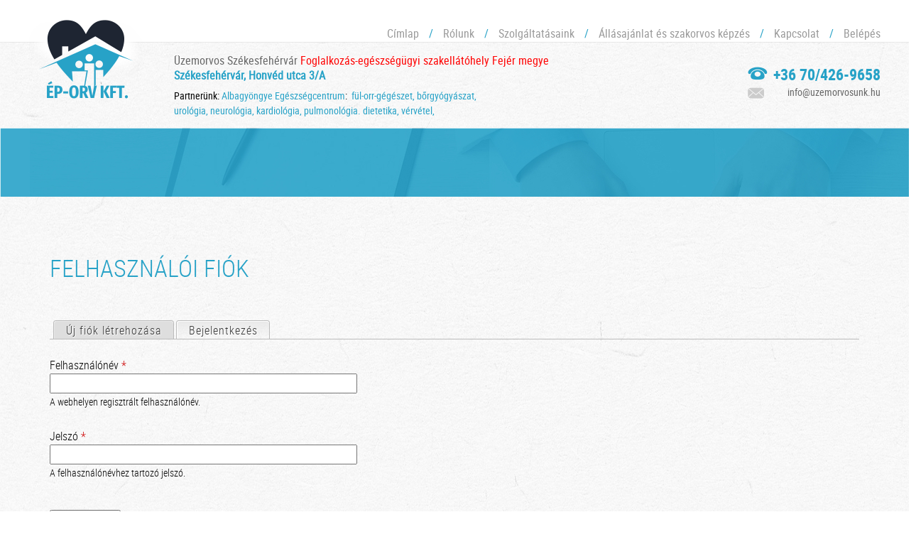

--- FILE ---
content_type: text/html; charset=utf-8
request_url: https://uzemorvosunk.hu/user?current=node/6334
body_size: 15914
content:
<!DOCTYPE html>
<!--[if IEMobile 7]><html class="iem7"  lang="hu" dir="ltr"><![endif]-->
<!--[if lte IE 6]><html class="lt-ie9 lt-ie8 lt-ie7"  lang="hu" dir="ltr"><![endif]-->
<!--[if (IE 7)&(!IEMobile)]><html class="lt-ie9 lt-ie8"  lang="hu" dir="ltr"><![endif]-->
<!--[if IE 8]><html class="lt-ie9"  lang="hu" dir="ltr"><![endif]-->
<!--[if (gte IE 9)|(gt IEMobile 7)]><!--><html  lang="hu" dir="ltr"><!--<![endif]-->

<head>
  <meta charset="utf-8" />
<meta name="Generator" content="Drupal 7 (http://drupal.org)" />
<link rel="shortcut icon" href="https://uzemorvosunk.hu/sites/default/files/favicon.ico" type="image/vnd.microsoft.icon" />
  <title>Felhasználói fiók | Üzemorvosi rendelés - Székesfehérvár</title>

      <meta name="MobileOptimized" content="width">
    <meta name="HandheldFriendly" content="true">
    <meta name="viewport" content="width=device-width">
    <meta http-equiv="cleartype" content="on">
  <meta name="format-detection" content="telephone=no">
  <link type="text/css" rel="stylesheet" href="https://uzemorvosunk.hu/sites/default/files/css/css_kShW4RPmRstZ3SpIC-ZvVGNFVAi0WEMuCnI0ZkYIaFw.css" media="all" />
<link type="text/css" rel="stylesheet" href="https://uzemorvosunk.hu/sites/default/files/css/css_o52CtCHiLU-kCMlLx8UYC3dNZWeH3pxNfQ-YUFvHpUQ.css" media="all" />
<link type="text/css" rel="stylesheet" href="https://uzemorvosunk.hu/sites/default/files/css/css_WntSoE5rN02-jvYVCYVF5GLb91qbpsg1DkWxCke1N9E.css" media="all" />
<style>.wOhrfswxsKITrZYIHyKqsnvIIGATTLhbNkRhXYQOprOYscvXnTzRkjDYRhBykjSs{width:0;height:0;overflow:hidden;}
</style>
<link type="text/css" rel="stylesheet" href="https://uzemorvosunk.hu/sites/default/files/css/css_68QE8wNzH2dOjjjxNdUghjGo4U5fM1BwaTQkNLY1gj4.css" media="all" />
  <script src="https://uzemorvosunk.hu/sites/default/files/js/js_YD9ro0PAqY25gGWrTki6TjRUG8TdokmmxjfqpNNfzVU.js"></script>
<script src="https://uzemorvosunk.hu/sites/default/files/js/js_nV7LuZLGiXdSyBRLYkvWludn6JHVO4gfHznRDAwMXiw.js"></script>
<script src="https://uzemorvosunk.hu/sites/default/files/js/js_gHk2gWJ_Qw_jU2qRiUmSl7d8oly1Cx7lQFrqcp3RXcI.js"></script>
<script src="https://uzemorvosunk.hu/sites/default/files/js/js_WTvSvhcz3K9iPC6D0MASSnF581gyU27VabGydADMRxc.js"></script>
<script src="https://www.googletagmanager.com/gtag/js?id=G-K6LD5GC5E3"></script>
<script>window.dataLayer = window.dataLayer || [];function gtag(){dataLayer.push(arguments)};gtag("js", new Date());gtag("set", "developer_id.dMDhkMT", true);gtag("config", "G-K6LD5GC5E3", {"groups":"default","anonymize_ip":true});</script>
<script src="https://uzemorvosunk.hu/sites/default/files/js/js_MfU5T9sh41M2nGmVfMWuNE_E3wY18ygp9C5VxzsM-S8.js"></script>
<script>jQuery.extend(Drupal.settings, {"basePath":"\/","pathPrefix":"","setHasJsCookie":0,"ajaxPageState":{"theme":"dp","theme_token":"CsmmO4eQYhoFLIlrTw-EcqNo0S0R55ifimq19QxEhMc","js":{"misc\/jquery.js":1,"misc\/jquery-extend-3.4.0.js":1,"misc\/jquery-html-prefilter-3.5.0-backport.js":1,"misc\/jquery.once.js":1,"misc\/drupal.js":1,"sites\/all\/modules\/nice_menus\/js\/jquery.bgiframe.js":1,"sites\/all\/modules\/nice_menus\/js\/jquery.hoverIntent.js":1,"sites\/all\/modules\/nice_menus\/js\/superfish.js":1,"sites\/all\/modules\/nice_menus\/js\/nice_menus.js":1,"misc\/form-single-submit.js":1,"sites\/all\/modules\/entityreference\/js\/entityreference.js":1,"public:\/\/languages\/hu_ULEnld6JVh5ZIvtoszyCHGAeAfYigCvQWVhMyjcOz64.js":1,"sites\/all\/modules\/lightbox2\/js\/lightbox.js":1,"sites\/all\/modules\/prevent_js_alerts\/prevent_js_alerts.js":1,"sites\/all\/modules\/captcha\/captcha.js":1,"sites\/all\/modules\/google_analytics\/googleanalytics.js":1,"https:\/\/www.googletagmanager.com\/gtag\/js?id=G-K6LD5GC5E3":1,"0":1,"sites\/all\/themes\/dp\/js\/eqcss\/EQCSS.min.js":1},"css":{"modules\/system\/system.base.css":1,"modules\/system\/system.menus.css":1,"modules\/system\/system.messages.css":1,"modules\/system\/system.theme.css":1,"sites\/all\/modules\/calendar\/css\/calendar_multiday.css":1,"modules\/field\/theme\/field.css":1,"sites\/all\/modules\/logintoboggan\/logintoboggan.css":1,"modules\/node\/node.css":1,"modules\/search\/search.css":1,"modules\/user\/user.css":1,"sites\/all\/modules\/views\/css\/views.css":1,"sites\/all\/modules\/ckeditor\/css\/ckeditor.css":1,"sites\/all\/modules\/ctools\/css\/ctools.css":1,"sites\/all\/modules\/lightbox2\/css\/lightbox.css":1,"sites\/all\/modules\/nice_menus\/css\/nice_menus.css":1,"sites\/all\/themes\/dp\/css\/nice_menus_default.css":1,"0":1,"sites\/all\/themes\/dp\/system.menus.css":1,"sites\/all\/themes\/dp\/css\/normalize.css":1,"sites\/all\/themes\/dp\/css\/wireframes.css":1,"sites\/all\/themes\/dp\/css\/layouts\/responsive-sidebars.css":1,"sites\/all\/themes\/dp\/css\/page-backgrounds.css":1,"sites\/all\/themes\/dp\/css\/tabs.css":1,"sites\/all\/themes\/dp\/css\/pages.css":1,"sites\/all\/themes\/dp\/css\/blocks.css":1,"sites\/all\/themes\/dp\/css\/navigation.css":1,"sites\/all\/themes\/dp\/css\/views-styles.css":1,"sites\/all\/themes\/dp\/css\/nodes.css":1,"sites\/all\/themes\/dp\/css\/comments.css":1,"sites\/all\/themes\/dp\/css\/forms.css":1,"sites\/all\/themes\/dp\/css\/fields.css":1,"sites\/all\/themes\/dp\/css\/print.css":1}},"lightbox2":{"rtl":"0","file_path":"\/(\\w\\w\/)public:\/","default_image":"\/sites\/all\/modules\/lightbox2\/images\/brokenimage.jpg","border_size":10,"font_color":"000","box_color":"fff","top_position":"","overlay_opacity":"0.8","overlay_color":"000","disable_close_click":1,"resize_sequence":0,"resize_speed":400,"fade_in_speed":400,"slide_down_speed":600,"use_alt_layout":0,"disable_resize":0,"disable_zoom":0,"force_show_nav":0,"show_caption":1,"loop_items":0,"node_link_text":"R\u00e9szletek","node_link_target":0,"image_count":"K\u00e9p !current \/ !total","video_count":"Video !current \/ !total","page_count":"Oldal !current \/ !total","lite_press_x_close":"press \u003Ca href=\u0022#\u0022 onclick=\u0022hideLightbox(); return FALSE;\u0022\u003E\u003Ckbd\u003Ex\u003C\/kbd\u003E\u003C\/a\u003E to close","download_link_text":"","enable_login":false,"enable_contact":false,"keys_close":"c x 27","keys_previous":"p 37","keys_next":"n 39","keys_zoom":"z","keys_play_pause":"32","display_image_size":"original","image_node_sizes":"()","trigger_lightbox_classes":"","trigger_lightbox_group_classes":"","trigger_slideshow_classes":"","trigger_lightframe_classes":"","trigger_lightframe_group_classes":"","custom_class_handler":0,"custom_trigger_classes":"","disable_for_gallery_lists":1,"disable_for_acidfree_gallery_lists":true,"enable_acidfree_videos":true,"slideshow_interval":5000,"slideshow_automatic_start":true,"slideshow_automatic_exit":true,"show_play_pause":true,"pause_on_next_click":false,"pause_on_previous_click":true,"loop_slides":false,"iframe_width":600,"iframe_height":400,"iframe_border":1,"enable_video":0,"useragent":"Mozilla\/5.0 (Macintosh; Intel Mac OS X 10_15_7) AppleWebKit\/537.36 (KHTML, like Gecko) Chrome\/131.0.0.0 Safari\/537.36; ClaudeBot\/1.0; +claudebot@anthropic.com)"},"prevent_js_alerts":{"module_path":"sites\/all\/modules\/prevent_js_alerts"},"nice_menus_options":{"delay":"0","speed":"fast"},"googleanalytics":{"account":["G-K6LD5GC5E3"],"trackOutbound":1,"trackMailto":1,"trackDownload":1,"trackDownloadExtensions":"7z|aac|arc|arj|asf|asx|avi|bin|csv|doc(x|m)?|dot(x|m)?|exe|flv|gif|gz|gzip|hqx|jar|jpe?g|js|mp(2|3|4|e?g)|mov(ie)?|msi|msp|pdf|phps|png|ppt(x|m)?|pot(x|m)?|pps(x|m)?|ppam|sld(x|m)?|thmx|qtm?|ra(m|r)?|sea|sit|tar|tgz|torrent|txt|wav|wma|wmv|wpd|xls(x|m|b)?|xlt(x|m)|xlam|xml|z|zip"},"urlIsAjaxTrusted":{"\/user?current=node\/6334":true}});</script>
      <!--[if lt IE 9]>
    <script src="/sites/all/themes/zen/js/html5-respond.js"></script>
    <![endif]-->
  </head>
<body class="html not-front not-logged-in no-sidebars page-user section-user" >
<!-- Google Tag Manager (noscript) -->
<noscript><iframe src="https://www.googletagmanager.com/ns.html?id=GTM-N9SBHJCS"
height="0" width="0" style="display:none;visibility:hidden"></iframe></noscript>
<!-- End Google Tag Manager (noscript) -->

      <p id="skip-link">
      <a href="#main-menu" class="element-invisible element-focusable">Jump to navigation</a>
    </p>
      
<div id="page">

<div class="header_container">
  <header id="header" role="banner">

    
    
    
      <div class="header__region region region-header">
    <div id="block-block-19" class="block block-block first odd">

      
  <p><a href="/"><img alt="" src="/sites/default/files/webelemek/logo.png" style="width: 165px; height: 111px;" /></a></p>

</div>
<div id="block-block-25" class="block block-block even">

      
  <p><span style="color:transparent">.</span></p>

</div>
<div id="block-system-main-menu" class="block block-system block-menu odd" role="navigation">

      
  <ul class="menu"><li class="menu__item is-leaf first leaf"><a href="/" title="" class="menu__link">Címlap</a></li>
<li class="menu__item is-leaf leaf"><a href="/rolunk" class="menu__link">Rólunk</a></li>
<li class="menu__item is-leaf leaf"><a href="/szolgaltatasaink" class="menu__link">Szolgáltatásaink</a></li>
<li class="menu__item is-leaf leaf"><a href="/allasajanlat" class="menu__link">Állásajánlat és szakorvos képzés</a></li>
<li class="menu__item is-leaf leaf"><a href="/kapcsolat" title="" class="menu__link">Kapcsolat</a></li>
<li class="menu__item is-leaf is-active-trail last leaf active-trail"><a href="/user?current=user" title="" class="menu__link is-active-trail active-trail active">Belépés</a></li>
</ul>
</div>
<div id="block-block-20" class="block block-block even">

      
  <p class="rteindent1" style="line-height: 1.5em"><span style="font-size:16px;"><span style="color:#666666;">Üzemorvos Székesfehérvár</span> <span style="color:#FF0000;">Foglalkozás-egészségügyi szakellátóhely Fejér megye<br />
<strong><a href="https://www.google.com/maps?hl=hu&amp;gl=hu&amp;um=1&amp;ie=UTF-8&amp;fb=1&amp;sa=X&amp;geocode=KUW2YLTP92lHMdHq7g8dOgSY&amp;daddr=Sz%C3%A9kesfeh%C3%A9rv%C3%A1r,+Irsz.&lt;br /&gt;&#10;+8000,+Honv%C3%A9d+u.+3/A,+8000">Székesfehérvár, Honvéd utca 3/A</a></strong></span></span></p>
<p class="rteindent1" style="line-height: 1.5em">Partnerünk: <a href="https://albagyongye.hu">Albagyöngye Egészségcentrum</a>: ​ <a href="https://albagyongye.hu/fulorrgegeszet">fül-orr-gégészet, </a> <a href="https://albagyongye.hu/borgyogyasz">bőrgyógyászat, </a> <a href="https://albagyongye.hu/urologia">urológia, </a><a href="https://albagyongye.hu/neurologus">neurológia,</a><a href="https://albagyongye.hu/urologia"> </a><a href="https://albagyongye.hu/kardiologia">kardiológia,</a> <a href="https://albagyongye.hu/tudogyogyasz">pulmonológia.</a> <a href="https://albagyongye.hu/dietetus">dietetika, </a> <a href="https://albagyongye.hu/vervetel">vérvétel,</a></p>

</div>
<div id="block-block-21" class="block block-block last odd">

      
  <p class="rteright telefon"><a href="tel:+36704269658"><img alt="" src="/sites/default/files/webelemek/telefon.png" style="width: 28px; height: 19px;" />  <span style="font-size:22px;"><strong><span style="color:#27A2C7;">+36 70/426-9658</span></strong></span></a></p>
<div class="rendeles">
<div class="email_ikon"><a href="mailto:info@uzemorvosunk.hu"><img alt="" src="/sites/default/files/webelemek/email.png" style="width: 23px; height: 16px;" /></a></div>
<div class="fejlec_email"><a href="mailto:info@uzemorvosunk.hu">info@uzemorvosunk.hu</a></div>
</div>

</div>
  </div>

  </header>
</div>
    <div class="region region-motto">
    <div id="block-block-22" class="block block-block first last odd">

      
  <div class="motto_szoveg" style="color: transparent">.</div>

</div>
  </div>

  <div id="main">

    <div id="content" class="column" role="main">
                  <a id="main-content"></a>
                    <h1 class="title" id="page-title">Felhasználói fiók</h1>
                        <h2 class="element-invisible">Elsődleges fülek</h2><ul class="tabs-primary tabs primary"><li class="tabs-primary__tab"><a href="/user/register" class="tabs-primary__tab-link">Új fiók létrehozása</a></li>
<li class="tabs-primary__tab is-active"><a href="/user" class="tabs-primary__tab-link is-active active">Bejelentkezés <span class="element-invisible">(aktív fül)</span></a></li>
</ul>                  


<form action="/user?current=node/6334" method="post" id="user-login" accept-charset="UTF-8"><div><div class="form-item form-type-textfield form-item-name">
  <label for="edit-name">Felhasználónév <span class="form-required" title="Szükséges mező.">*</span></label>
 <input type="text" id="edit-name" name="name" value="" size="60" maxlength="60" class="form-text required" />
<div class="description">A webhelyen regisztrált felhasználónév.</div>
</div>
<div class="form-item form-type-password form-item-pass">
  <label for="edit-pass">Jelszó <span class="form-required" title="Szükséges mező.">*</span></label>
 <input type="password" id="edit-pass" name="pass" size="60" maxlength="128" class="form-text required" />
<div class="description">A felhasználónévhez tartozó jelszó.</div>
</div>
<input type="hidden" name="form_build_id" value="form-qMxrkL1rlBvnpAJSuHXx1smWPgyFEIYVKYz40QSRti0" />
<input type="hidden" name="form_id" value="user_login" />
<div class="wOhrfswxsKITrZYIHyKqsnvIIGATTLhbNkRhXYQOprOYscvXnTzRkjDYRhBykjSs"><div class="captcha"><input type="hidden" name="captcha_sid" value="117211" />
<input type="hidden" name="captcha_token" value="8c9264e70ac9e5ec34b8be0eec8458b8" />
<div class="form-item form-type-textfield form-item-captcha-response">
  <label for="edit-captcha-response">5+2 </label>
 <input tabindex="-1" type="text" id="edit-captcha-response" name="captcha_response" value="" size="60" maxlength="128" class="form-text" />
</div>
<input type="hidden" name="captcha_cacheable" value="1" />
</div></div><div class="form-actions form-wrapper" id="edit-actions"><input type="submit" id="edit-submit" name="op" value="Bejelentkezés" class="form-submit" /></div></div></form>          </div><!-- /#content -->

    <div id="navigation">

      
      
    </div><!-- /#navigation -->

    
    
  </div><!-- /#main -->

    <footer id="footer" class="region region-footer">
    <div id="block-block-23" class="block block-block first odd">

      
  <p><strong>Ép-Orv Kft. uzemorvosunk.hu</strong>| 8000 Székesfehérvár Honvéd utca 3/A | <a href="tel:+36704269658">tel.: +36 70 426-9658</a> | e-mail: <a href="mailto:info@uzemorvosunk.hu">info@uzemorvosunk.hu</a> | <a href="/sites/default/files/adatkezelesi_tajekoztato_uzemorvosunk.pdf" target="_blank">Adatkezelési tájékoztató</a></p>
<p>Partnereink: <a href="https://albagyongye.hu">Albagyöngye Egészségcentrum</a>, <a href="https://pszichologusunk.hu">Lelki Jólét Pszichológus és Fejlesztő Központ</a></p>

</div>
<div id="block-nice-menus-1" class="block block-nice-menus last even">

      
  <ul class="nice-menu nice-menu-right nice-menu-main-menu" id="nice-menu-1"><li class="menu__item menu-1452 menu-path-front first odd "><a href="/" title="" class="menu__link">Címlap</a></li>
<li class="menu__item menu-1524 menu-path-node-6332  even "><a href="/rolunk" class="menu__link">Rólunk</a></li>
<li class="menu__item menu-1525 menu-path-node-6333  odd "><a href="/szolgaltatasaink" class="menu__link">Szolgáltatásaink</a></li>
<li class="menu__item menu-1527 menu-path-node-6335  even "><a href="/allasajanlat" class="menu__link">Állásajánlat és szakorvos képzés</a></li>
<li class="menu__item menu-1526 menu-path-node-6334  odd "><a href="/kapcsolat" title="" class="menu__link">Kapcsolat</a></li>
<li class="menu__item menu-1458 menu-path-user active-trail  even last"><a href="/user?current=user" title="" class="menu__link active">Belépés</a></li>
</ul>

</div>
  </footer>

</div><!-- /#page -->

  </body>
</html>


--- FILE ---
content_type: text/css
request_url: https://uzemorvosunk.hu/sites/default/files/css/css_68QE8wNzH2dOjjjxNdUghjGo4U5fM1BwaTQkNLY1gj4.css
body_size: 7125
content:
article,aside,details,figcaption,figure,footer,header,hgroup,menu,nav,section,summary{display:block;}audio,canvas,video{display:inline-block;*display:inline;*zoom:1;}audio:not([controls]){display:none;height:0;}[hidden]{display:none;}html{font-size:75%;font-size:87.5%;font-size:100%;-webkit-text-size-adjust:100%;-ms-text-size-adjust:100%;line-height:1.5em;}@font-face{font-family:'roboto';src:url(/sites/all/themes/dp/fonts/robotocondensed-light-wf.eot);src:url(/sites/all/themes/dp/fonts/robotocondensed-light-wf.eot?iefix) format('eot'),url(/sites/all/themes/dp/fonts/robotocondensed-light-wf.woff) format('woff'),url(/sites/all/themes/dp/fonts/robotocondensed-light-wf.ttf) format('truetype');font-weight:normal;font-style:normal;}@font-face{font-family:'roboto';src:url(/sites/all/themes/dp/fonts/robotocondensed-lightitalic-wf.eot);src:url(/sites/all/themes/dp/fonts/robotocondensed-lightitalic-wf?iefix) format('eot'),url(/sites/all/themes/dp/fonts/robotocondensed-lightitalic-wf.woff) format('woff'),url(/sites/all/themes/dp/fonts/robotocondensed-lightitalic-wf.ttf) format('truetype');font-weight:normal;font-style:italic;}@font-face{font-family:'roboto';src:url(/sites/all/themes/dp/fonts/robotocondensed-bold-wf.eot);src:url(/sites/all/themes/dp/fonts/robotocondensed-bold-wf.eot?iefix) format('eot'),url(/sites/all/themes/dp/fonts/robotocondensed-bold-wf.woff) format('woff'),url(/sites/all/themes/dp/fonts/robotocondensed-bold-wf.ttf) format('truetype');font-weight:bold;font-style:normal;}@font-face{font-family:'roboto';src:url(/sites/all/themes/dp/fonts/robotocondensed-bolditalic-wf.eot);src:url(/sites/all/themes/dp/fonts/robotocondensed-bolditalic-wf?iefix) format('eot'),url(/sites/all/themes/dp/fonts/robotocondensed-bolditalic-wf.woff) format('woff'),url(/sites/all/themes/dp/fonts/robotocondensed-bolditalic-wf.ttf) format('truetype');font-weight:bold;font-style:italic;}@font-face{font-family:'roboto_normal';src:url(/sites/all/themes/dp/fonts/robotocondensed-regular-wf.eot);src:url(/sites/all/themes/dp/fonts/robotocondensed-regular-wf.eot?iefix) format('eot'),url(/sites/all/themes/dp/fonts/robotocondensed-regular-wf.woff) format('woff'),url(/sites/all/themes/dp/fonts/robotocondensed-regular-wf.ttf) format('truetype');font-weight:normal;font-style:normal;}@font-face{font-family:'capsuula';src:url(/sites/all/themes/dp/fonts/capsuula-webfont.eot);src:url(/sites/all/themes/dp/fonts/capsuula-webfont.eot?iefix) format('eot'),url(/sites/all/themes/dp/fonts/capsuula-webfont.woff) format('woff'),url(/sites/all/themes/dp/fonts/capsuula-webfont.ttf) format('truetype');font-weight:normal;font-style:normal;}html,button,input,select,textarea{font-family:'roboto',Arial,Helvetica,"Nimbus Sans L",sans-serif;}body{margin:0;}a:link{}a:visited{}a:hover,a:focus{}a:active{}a:focus{outline:thin dotted;}a:hover,a:active{outline:0;}h1{font-size:34px;line-height:1.2em;margin-top:0px;margin-bottom:0px;padding-top:50px;padding-bottom:30px;font-family:'roboto';color:#27A2C7;font-weight:normal;text-transform:uppercase;}h2{font-size:30px;line-height:25px;margin-top:20px;margin-bottom:15px;font-family:'roboto';color:#27A2C7;font-weight:normal;text-transform:uppercase;}h3{font-size:22px;line-height:1em;margin-top:0em;margin-bottom:0.5em;font-family:'roboto';color:#005F76;font-weight:normal;}h4{font-size:1em;line-height:1.5em;margin-top:1.5em;margin-bottom:1.5em;}h5{font-size:0.83em;line-height:1.807em;margin-top:1.807em;margin-bottom:1.807em;}h6{font-size:0.75em;line-height:2em;margin-top:2em;margin-bottom:2em;}hr{height:1px;border:1px solid #666;padding-bottom:-1px;margin:1.5em 0;}abbr[title]{border-bottom:1px dotted;cursor:help;white-space:nowrap;}b,strong{font-weight:bold;}blockquote{margin:1.5em 30px;}dfn{font-style:italic;}mark{background:#ff0;color:#000;}p,pre{margin:0.5em 0 0.5em 0;font-family:'roboto';color:black;}pre,code,kbd,samp,tt,var{font-family:"Courier New","DejaVu Sans Mono",monospace,sans-serif;_font-family:'courier new',monospace;font-size:1em;line-height:1.5em;}pre{white-space:pre;white-space:pre-wrap;word-wrap:break-word;}q{quotes:none;}q:before,q:after{content:'';content:none;}small{font-size:75%;}sub,sup{font-size:75%;line-height:0;position:relative;vertical-align:baseline;}sup{top:-0.5em;}sub{bottom:-0.25em;}dl,menu,ol,ul,.item-list ul{margin:1.5em 0;}.item-list ul li{margin:0;}dd{margin:0 0 0 30px;}ul ul,ul ol,ol ul,ol ol,.item-list ul ul,.item-list ul ol,.item-list ol ul,.item-list ol ol{margin:0;}menu,ol,ul,.item-list ul{padding:0 0 0 30px;}nav ul,nav ol{list-style:none;list-style-image:none;}img{border:0;-ms-interpolation-mode:bicubic;max-width:100%;height:auto;}svg:not(:root){overflow:hidden;}figure{margin:0;}form{margin:0;}fieldset{border:1px solid #c0c0c0;margin:0 2px;padding:0.5em 0.625em 1em;}legend{border:0;padding:0;white-space:normal;*margin-left:-7px;}button,input,select,textarea{font-size:100%;margin:0;vertical-align:baseline;*vertical-align:middle;}button,input{line-height:normal;}button,input[type="button"],input[type="reset"],input[type="submit"]{cursor:pointer;-webkit-appearance:button;*overflow:visible;}button[disabled],input[disabled]{cursor:default;}input[type="checkbox"],input[type="radio"]{-webkit-box-sizing:border-box;-moz-box-sizing:border-box;box-sizing:border-box;padding:0;*height:13px;*width:13px;}input[type="search"]{-webkit-appearance:textfield;-webkit-box-sizing:content-box;-moz-box-sizing:content-box;box-sizing:content-box;}input[type="search"]::-webkit-search-decoration,input[type="search"]::-webkit-search-cancel-button{-webkit-appearance:none;}button::-moz-focus-inner,input::-moz-focus-inner{border:0;padding:0;}textarea{overflow:auto;vertical-align:top;}table{border-collapse:collapse;border-spacing:0;margin-top:0;margin-bottom:1.5em;}th{text-align:left;padding:0;border-bottom:none;}tbody{border-top:none;}a{color:#27A2C7;text-decoration:none;}a:hover{text-decoration:underline;}#block-block-19{height:150px;width:165px;float:left;margin-top:20px;}#block-logintoboggan-logintoboggan-logged-in{width:1035px;height:20px;float:left;text-align:right;margin-top:5px;}#block-logintoboggan-logintoboggan-logged-in a,#block-logintoboggan-logintoboggan-logged-in .username{font-family:roboto_normal;font-size:14px;}#block-block-25{width:1035px;height:20px;float:left;margin-top:5px;}#block-system-main-menu{width:1035px;height:33px;float:left;text-align:right;margin-bottom:10px;}#block-system-main-menu ul{margin-top:10px;}#block-system-main-menu ul li{display:inline;list-style-type:none;}#block-system-main-menu ul li a{color:#999;font-family:'roboto_normal';}#block-system-main-menu ul li a:hover{color:black;text-decoration:none;}#block-system-main-menu ul li a::after{content:" / ";margin:0 10px;color:#27A2C7;}#block-system-main-menu ul li:last-child a::after{content:"";margin:0;}#block-block-20{width:665px;float:left;margin:0px 0 0 0px;}#block-block-20 p{font-size:14px;font-family:'roboto_normal';}#block-block-21{width:370px;height:92px;float:right;}#block-block-21 p.telefon{margin:25px 0 0 0;}#block-block-21 div.rendeles{margin:2px 0 0 0;float:right;text-align:right;}#block-block-21 div.rendeles a{font-size:14px;font-family:'roboto_normal';color:#666;}#block-block-21 div.email_ikon{width:25px;float:left;}#block-block-21 div.fejlec_email{width:164px;float:left;line-height:1.1em;}#block-block-22{background:#3AA9CB url(/sites/all/themes/dp/images/motto.jpg) no-repeat;height:97px;}#block-block-22 div.motto_szoveg{width:1200px;margin:0 auto;text-align:center;height:47px;padding-top:50px;font-family:capsuula;font-size:45px;color:#ACE2F2;text-transform:uppercase;letter-spacing:-1px;}#block-block-26{background:url(/sites/all/themes/dp/images/idopontfoglalas_hatter2.jpg) repeat-x;height:466px;}#block-block-26 .idopontfoglalas_blokk{background:url(/sites/all/themes/dp/images/idopontfoglalas_hatter.jpg) no-repeat;height:466px;background-position:center;margin:0 auto;color:white;font-family:capsuula;}#block-block-26 div.foglaljon{width:700px;text-align:center;margin:0 auto 50px auto;font-size:70px;padding-top:200px;}#block-block-26 div.ipf_container{width:530px;margin:0 auto;}#block-block-26 div.idopontfoglalas_gomb{background:url(/sites/all/themes/dp/images/gomb_hatter.png) no-repeat;width:234px;height:63px;float:left;text-align:center;}#block-block-26 div.regisztracio_gomb{background:url(/sites/all/themes/dp/images/gomb_hatter.png) no-repeat;width:234px;height:63px;float:left;text-align:center;margin-right:30px;margin-left:30px;}#block-block-26 div.jelentkezes_gomb{background:url(/sites/all/themes/dp/images/gomb_hatter.png) no-repeat;width:234px;height:63px;float:right;clear:right;text-align:center;}#block-block-26 div.ipf_container a{text-transform:uppercase;font-size:24px;color:white;display:block;width:234px;height:63px;margin:0;line-height:3em;}#block-block-26 div.ipf_container a:hover{text-decoration:none;}#block-block-26 div.ipf_container div.jelentkezes_gomb a{font-size:21px;line-height:1.2em;margin-top:10px;}#block-block-26 div.idopontfoglalas_szoveg{float:left;clear:left;width:234px;font-family:roboto_normal;text-align:center;line-height:1em;margin-top:10px;}#block-block-26 div.regisztracio_szoveg{width:234px;float:left;font-family:roboto_normal;text-align:center;line-height:1em;margin-right:30px;margin-left:30px;margin-top:10px;}#block-block-26 div.jelentkezes_szoveg{width:234px;float:right;clear:right;font-family:roboto_normal;text-align:center;line-height:1em;margin-top:10px;}#block-block-26 .reg_szov_tel{font-family:roboto !important;}.front #block-block-27{background:#EAF3F7 url(/sites/all/themes/dp/images/lazmero.jpg) no-repeat;background-position:bottom center;width:400px;float:left;height:700px;padding:0px 55px 0px 55px;line-height:1.3em;margin-top:-30px;}#block-block-27 p{margin-bottom:15px;}#block-block-27 h2,#block-block-28 h2,#block-block-30 h2{font-family:capsuula;font-size:45px;margin:60px 0 40px 0;}#block-block-30{width:600px;margin-top:-30px;}.front #block-block-30{float:right;height:900px;}#block-block-30 fieldset.szolg1_cont ul{list-style-image:url(/sites/all/themes/dp/images/felsorolas_gr.png);margin:0;}#block-block-30 fieldset.szolg2_cont ul{list-style-image:url(/sites/all/themes/dp/images/felsorolas.png);margin:0;}#block-block-30 legend.szolg{text-transform:uppercase;font-family:roboto;font-size:19px;font-weight:bold;color:#aaa;padding:0 5px 0 5px;}#block-block-30 legend.szolg2{color:#27A2C7;}#block-block-30 fieldset.szolg_cont{border:2px solid #aaa;padding:15px;}#block-block-30 fieldset.szolg2_cont{border-color:#27A2C7;}.front #block-block-29{kapcsolat RÉGI
	width:590px;float:right;height:1200px;padding:0px 0px 0px 40px;color:#666;}#block-block-29 h2{font-family:capsuula;font-size:45px;margin:30px 0 40px 0;}#block-block-29 iframe{border:0;}#block-block-29 .cim_01,#block-block-29 .cim_02{width:290px;float:left;}#block-block-29 .megkozelithetoseg_01,#block-block-29 .megkozelithetoseg_02{width:290px;float:right;margin-bottom:30px;line-height:1.3em;text-align:justify;}#block-block-29 .tv,#block-block-29 .tv2{min-height:420px;}#block-block-29 .terkep_02{}.page-node-6332 h1.title,.page-node-6333 h1.title,.page-node-6334 h1.title{display:none;}#block-block-23 a,#block-block-23 p{color:white;}#block-block-23{width:1170px;margin:0 auto;padding-left:30px;}#block-nice-menus-1{margin:0 auto 20px auto;text-align:center;width:1200px;}#block-nice-menus-1 ul.nice-menu{list-style-type:none;margin-left:20px;text-align:center;width:1200px;}#block-nice-menus-1 ul.nice-menu li{width:auto;display:inline;list-style:none;}#block-nice-menus-1 ul.nice-menu li a{display:inline-block;color:white;font-size:16px;font-family:'roboto_normal';}#block-nice-menus-1 ul.nice-menu li a::after{content:" | ";margin:0 5px;}#block-nice-menus-1 ul.nice-menu li:last-child a::after{content:"";margin:0;}.view .date-nav-wrapper .date-next,.view .date-nav-wrapper .date-prev{background:#005F76 !important;color:white;}.view .date-nav-wrapper .date-next a,.view .date-nav-wrapper .date-prev a{font-family:'roboto';font-weight:normal !important;}.view .date-nav-wrapper .date-prev{right:95px !important;padding-right:5px !important;padding-left:20px !important;}.view .date-nav-wrapper .date-next{padding-left:5px !important;}.page-calendar-node-field-idopont .tabs-primary,.page-calendar-osszes-idopont .tabs-primary{display:none;}.date-nav-wrapper .date-heading h3{margin-top:40px !important;font-size:40px !important;}.calendar-agenda-hour{display:none;}.calendar-calendar table.full thead th.days{background-color:#005F76;color:white;font-weight:normal;padding:0px 40px;}.calendar-calendar table.full #szombat,.calendar-calendar table.full #vasárnap{display:none;}.calendar-calendar table.full th,.calendar-calendar table.full td{border:2px solid white;background-color:#EAEAEA;}.calendar-calendar table thead{display:block;position:sticky;top:65px;z-index:5;background:transparent;}.calendar-calendar table thead{top:0px;}body.toolbar .calendar-calendar table thead{top:65px;}.calendar-calendar tbody{display:block;}.calendar-calendar td{width:225px;}.calendar-calendar table.full th .honap_fejlec{font-weight:bold;}.calendar-calendar td.calendar-agenda-items div.calendar,.calendar-calendar .week-view .full td{padding:0;}.calendar-calendar .week-view .full .inner .weekview{margin:0;border:0;}.calendar-calendar div.calendar{background-color:transparent;margin:0;border:0;width:100%;font-size:14px;font-family:roboto_normal;}.calendar-calendar table.full td[headers="szombat"],.calendar-calendar table.full td[headers="vasárnap"]{display:none;}.calendar-calendar .week-view .full td.single-day div.weekview{background-color:transparent;padding:0;}div.weekview .contents .Foglalt{background:#FBDFD9 !important;}div.weekview .contents .Szabad{background:#CCFFCC !important;}div.weekview .contents .views-fieldset{padding:10px !important;}div.view-item-osszes_idopont_naptar div.weekview .contents .views-fieldset{min-height:120px;}div.view-item-naptar div.weekview .contents .views-fieldset{min-height:80px;}.views-field-field-idopont .foglaltsag_3 .date-display-single,.views-field-field-idopont .foglaltsag_1 .date-display-single{font-size:30px;font-weight:normal;color:#FF5008;margin-right:5px;}.views-field-field-idopont .foglaltsag_1 .date-display-single{color:#666;}div.view-item-osszes_idopont_naptar .views-field-views-conditional-1{clear:both;}div.view-item-osszes_idopont_naptar .views-field-views-conditional-1 a,a.modositas,a.lemondas,div.view-item-naptar .views-field-views-conditional a{font-weight:normal !important;font-family:roboto_normal;}a.lemondas{color:#FF5008;}.views-field-nothing a:hover{font-weight:normal;}div.view-item-osszes_idopont_naptar .views-field-field-idopont .foglaltsag_3 .date-display-single,div.view-item-osszes_idopont_naptar .views-field-field-idopont .foglaltsag_1 .date-display-single,div.view-item-osszes_idopont_naptar .views-field-views-conditional-2{float:left;line-height:1.2em;}div.view-item-osszes_idopont_naptar .views-field-views-conditional{line-height:2.5em;}div.view-item-naptar .views-field-field-dolgozo-neve{line-height:1.2em;}div.view-item-naptar .views-field-views-conditional a{color:#147F71;text-transform:uppercase;letter-spacing:-1px;}div.views-field-field-user-osszesito{clear:left;}.webform-component--foglalando-idopont p,.webform-component--idpont p,.webform-component--idopont p{font-weight:bold;font-size:22px;color:#005F76;}.webform-component--cegnev p{font-weight:bold;color:#666;}.node-2016 .webform-component--dolgozo-neve,.node-2016 .webform-component--dolgozo-telefonszama,.node-2036 .webform-component--dolgozo-neve,.node-2036 .webform-component--dolgozo-telefonszama{float:left;margin-top:-20px;}.node-2016 .webform-component--dolgozo-neve p::after,.node-2036 .webform-component--dolgozo-neve p::after{content:" / ";margin-right:5px;}.node-2016 .form-actions,.node-2036 .form-actions{clear:both;}.view-header .auto-refresh{display:none;}.ajax-progress-throbber{display:none;}.node-idopontok li.calendar_link{display:none;}.view-lista table tr td{padding-left:10px;}.view-lista table tr td.views-field-field-idopont{font-weight:bold;}.view-lista table tr td.views-field-field-allapot{font-style:italic;}.views-field-field-csak-oltas .field-content{line-height:1em;font-weight:bold;color:#FF5008;padding-top:5px !important;}
.with-wireframes #header,.with-wireframes #main,.with-wireframes #content,.with-wireframes #navigation,.with-wireframes .region-sidebar-first,.with-wireframes .region-sidebar-second,.with-wireframes #footer,.with-wireframes .region-bottom{outline:1px solid #ccc;}.lt-ie8 .with-wireframes #header,.lt-ie8 .with-wireframes #main,.lt-ie8 .with-wireframes #content,.lt-ie8 .with-wireframes #navigation,.lt-ie8 .with-wireframes .region-sidebar-first,.lt-ie8 .with-wireframes .region-sidebar-second,.lt-ie8 .with-wireframes #footer,.lt-ie8 .with-wireframes .region-bottom{border:1px solid #ccc;}
#page,.region-bottom{margin-left:auto;margin-right:auto;}#page{}#header,#header_de,#header_en,#content,#navigation,.region-sidebar-first,.region-sidebar-second,#footer{padding-left:0px;padding-right:0px;-moz-box-sizing:border-box;-webkit-box-sizing:border-box;-ms-box-sizing:border-box;box-sizing:border-box;word-wrap:break-word;_display:inline;_overflow:hidden;_overflow-y:visible;}#header,#header_de,#header_en,#main,#footer{*position:relative;*zoom:1;}#header:before,#header:after,#header_de:before,#header_de:after,#header_en:before,#header_en:after,#main:before,#main:after,#footer:before,#footer:after{content:"";display:table;}#header:after,#header_de:after,#header_en:after,#main:after,#footer:after{clear:both;}@media all and (min-width:480px){#main{padding-top:0;position:relative;}#navigation{position:absolute;top:0;height:0;width:100%;}}@media all and (min-width:280px) and (max-width:959px){.sidebar-first #content{float:left;width:66.667%;margin-left:33.333%;margin-right:-100%;}.sidebar-first .region-sidebar-first{float:left;width:33.333%;margin-left:0%;margin-right:-33.333%;}.sidebar-second #content{float:left;width:64.6%;margin-left:0%;margin-right:-64.6%;}.sidebar-second .region-sidebar-second{float:left;width:35.4%;margin-left:64.6%;margin-right:-100%;}.two-sidebars #content{float:left;width:66.667%;margin-left:33.333%;margin-right:-100%;}.two-sidebars .region-sidebar-first{float:left;width:33.333%;margin-left:0%;margin-right:-33.333%;}.two-sidebars .region-sidebar-second{float:left;width:100%;margin-left:0%;margin-right:-100%;*position:relative;*zoom:1;padding-left:0;padding-right:0;clear:left;}.two-sidebars .region-sidebar-second:before,.two-sidebars .region-sidebar-second:after{content:"";display:table;}.two-sidebars .region-sidebar-second:after{clear:both;}.two-sidebars .region-sidebar-second .block{padding-left:10px;padding-right:10px;-moz-box-sizing:border-box;-webkit-box-sizing:border-box;-ms-box-sizing:border-box;box-sizing:border-box;word-wrap:break-word;_display:inline;_overflow:hidden;_overflow-y:visible;}.two-sidebars .region-sidebar-second .block:nth-child(3n+1){float:left;width:33.333%;margin-left:0%;margin-right:-33.333%;clear:left;}.two-sidebars .region-sidebar-second .block:nth-child(3n+2){float:left;width:33.333%;margin-left:33.333%;margin-right:-66.667%;}.two-sidebars .region-sidebar-second .block:nth-child(3n){float:left;width:33.333%;margin-left:66.667%;margin-right:-100%;}}@media all and (min-width:960px){.sidebar-first #content{float:left;width:78%;margin-left:22%;margin-right:-100%;}.sidebar-first .region-sidebar-first{float:left;width:22%;margin-left:0%;margin-right:-22%;}.sidebar-second #content{float:left;width:64.6%;margin-left:0%;margin-right:-64.6%;}.sidebar-second .region-sidebar-second{float:left;width:35.4%;margin-left:64.6%;margin-right:-100%;}.two-sidebars #content{float:left;width:46%;margin-left:28%;margin-right:-74%;padding:25px;padding-left:50px;}.two-sidebars .region-sidebar-first{float:left;width:28%;margin-left:0%;margin-right:0%;}.two-sidebars .region-sidebar-second{float:left;width:26%;margin-left:46%;margin-right:-100%;}}
ul.primary,ul.secondary{overflow:hidden;*zoom:1;border-bottom:1px solid #bbbbbb;list-style:none;margin:1em 0 1.5em;padding:0 2px;white-space:nowrap;}ul.primary li,ul.secondary li{float:left;margin:0.5em 3px 0;}ul.primary a,ul.secondary a{border:1px solid #e9e9e9;border-right:0;border-bottom:0;display:block;line-height:1.5em;text-decoration:none;}ul.primary li{-moz-border-radius-topleft:4px;-webkit-border-top-left-radius:4px;-ms-border-top-left-radius:4px;-o-border-top-left-radius:4px;border-top-left-radius:4px;-moz-border-radius-topright:4px;-webkit-border-top-right-radius:4px;-ms-border-top-right-radius:4px;-o-border-top-right-radius:4px;border-top-right-radius:4px;text-shadow:white 1px 1px 0;border:1px solid #bbbbbb;border-bottom:0;margin:0.5em 0 0 3px;}ul.primary li.active{border-bottom:1px solid white;margin-bottom:-1px;}ul.primary a:link,ul.primary a:visited{-moz-border-radius-topleft:4px;-webkit-border-top-left-radius:4px;-ms-border-top-left-radius:4px;-o-border-top-left-radius:4px;border-top-left-radius:4px;-moz-border-radius-topright:4px;-webkit-border-top-right-radius:4px;-ms-border-top-right-radius:4px;-o-border-top-right-radius:4px;border-top-right-radius:4px;-webkit-transition:background-color 0.3s;-moz-transition:background-color 0.3s;-ms-transition:background-color 0.3s;-o-transition:background-color 0.3s;transition:background-color 0.3s;color:#333;background-color:#dedede;letter-spacing:1px;padding:0 1em;text-align:center;}ul.primary a:hover,ul.primary a:focus{background-color:#e9e9e9;border-color:#f2f2f2;}ul.primary a.active{background-color:transparent;*zoom:1;filter:progid:DXImageTransform.Microsoft.gradient(gradientType=0,startColorstr='#FFE9E9E9',endColorstr='#00E9E9E9');background-image:-webkit-gradient(linear,50% 0%,50% 100%,color-stop(0%,#e9e9e9),color-stop(100%,rgba(233,233,233,0)));background-image:-webkit-linear-gradient(#e9e9e9,rgba(233,233,233,0));background-image:-moz-linear-gradient(#e9e9e9,rgba(233,233,233,0));background-image:-o-linear-gradient(#e9e9e9,rgba(233,233,233,0));background-image:-ms-linear-gradient(#e9e9e9,rgba(233,233,233,0));background-image:linear-gradient(#e9e9e9,rgba(233,233,233,0));border-color:#fff;}ul.secondary{font-size:.9em;margin-top:-1.5em;padding-bottom:.5em;}ul.secondary a:link,ul.secondary a:visited{-webkit-border-radius:0.75em;-moz-border-radius:0.75em;-ms-border-radius:0.75em;-o-border-radius:0.75em;border-radius:0.75em;-webkit-transition:background-color 0.3s;-moz-transition:background-color 0.3s;-ms-transition:background-color 0.3s;-o-transition:background-color 0.3s;transition:background-color 0.3s;text-shadow:white 1px 1px 0;background-color:#f2f2f2;color:#666;padding:0 .5em;}ul.secondary a:hover,ul.secondary a:focus{background-color:#dedede;border-color:#999;color:#333;}ul.secondary a.active,ul.secondary a:active{text-shadow:#333333 1px 1px 0;background-color:#666;border-color:#000;color:#fff;}
body{margin:0;padding:0;background:url(/sites/all/themes/dp/images/hatter.jpg) repeat;min-width:1200px;}#page{}#skip-link{margin:0;}#skip-link a,#skip-link a:visited{display:block;width:100%;padding:2px 0 3px 0;text-align:center;background-color:#666;color:#fff;}.header_container{background:url(/sites/all/themes/dp/images/fejlec_hatter.png) repeat-x;height:180px;}#header{width:1200px;margin:0 auto;}#logo{float:left;margin:0;padding:0;}#logo img{vertical-align:bottom;}#name-and-slogan{float:left;}#site-name{margin:0;font-size:2em;line-height:1.5em;}#site-name a:link,#site-name a:visited{color:#000;text-decoration:none;}#site-name a:hover,#site-name a:focus{text-decoration:underline;}#site-slogan{margin:0;font-size:1em;}.region-header{clear:both;}#main{width:1200px;min-height:835px;margin:0 auto;}#content{padding:30px;min-height:835px;clear:left;}.front #main,.front #content{min-height:750px;}.region-highlighted{}.breadcrumb{}.breadcrumb ol{margin:0;padding:0;}.breadcrumb li{display:inline;list-style-type:none;margin:0;padding:0;}h1.title,h2.node-title,h2.block-title,h2.title,h2.comment-form,h3.title{margin:0;}tr.even{}tr.odd{}div.messages{margin:1.5em 0;}div.messages ul{margin-top:0;margin-bottom:0;}div.status{}div.warning,tr.warning{}div.error,tr.error{}.error{}.warning{}.tabs{}.region-help{}.more-help-link{}.region-content{}ul.inline{display:inline;padding:0;}ul.inline li{display:inline;list-style-type:none;padding:0 1em 0 0;}span.field-label{padding:0 1em 0 0;}.item-list .pager{padding:0;}.item-list .pager li{padding:0 0.5em;}.feed-icon{}.more-link{}.region-sidebar-first{}.region-sidebar-second{}#footer{margin:0;padding:0;background:#27A2C7;margin-bottom:0;height:250px;}.region-bottom{}
.block{}.block.first{}.block.last{}.block.odd{}.block.even{}h2.block-title{}#block-aggregator-category-1{}#block-aggregator-feed-1{}#block-block-1{}#block-blog-recent{}#block-book-navigation{}#block-comment-recent{}#block-forum-active{}#block-forum-new{}#block-locale-language{}#block-menu-menu-NAME{}#block-node-recent{}#block-node-syndicate{}#block-poll-recent{}#block-profile-author-information{}#block-search-form{}#block-shortcut-shortcuts{}#block-statistics-popular{}#block-system-main-menu{}#block-system-management{}#block-system-navigation{}#block-system-user-menu{}#block-system-help{}#block-system-main{}#block-system-powered-by{}#block-user-login{}#block-user-new{}#block-user-online{}
ul li.expanded{*list-style-image:url(/sites/all/themes/dp/images/menu-expanded.png);list-style-image:url('[data-uri]');list-style-type:circle;}ul li.collapsed{*list-style-image:url(/sites/all/themes/dp/images/menu-collapsed.png);list-style-image:url('[data-uri]');list-style-type:disc;}ul li.leaf{*list-style-image:url(/sites/all/themes/dp/images/menu-leaf.png);list-style-image:url('[data-uri]');list-style-type:square;}li a.active{color:#000;}#navigation{}#navigation .block{margin-bottom:0;}#navigation .block-menu .block-title,#navigation .block-menu-block .block-title{position:absolute !important;height:1px;width:1px;overflow:hidden;clip:rect(1px 1px 1px 1px);clip:rect(1px,1px,1px,1px);}#navigation ul.links,#navigation ul.menu{margin:0;padding:0;text-align:left;}#navigation ul.links li,#navigation ul.menu li{float:left;padding:0 10px 0 0;list-style-type:none;list-style-image:none;}.region-navigation{}#main-menu{}#secondary-menu{float:right;}.block-menu{}.block-menu-block{}
.views-displays .secondary li{float:none;margin:0 6px 0;}.views-displays .secondary a:link,.views-displays .secondary a:visited{text-shadow:none;padding:2px 7px 3px;}.views-displays .secondary .open > a{-webkit-border-radius:7px 7px 0 0;-moz-border-radius:7px 7px 0 0;-ms-border-radius:7px 7px 0 0;-o-border-radius:7px 7px 0 0;border-radius:7px 7px 0 0;}.views-displays .secondary .open > a:hover{color:#333;}.views-displays .secondary .action-list li{margin:0;}.views-displays .secondary .action-list li:first-child{-webkit-border-radius:0 7px 0 0;-moz-border-radius:0 7px 0 0;-ms-border-radius:0 7px 0 0;-o-border-radius:0 7px 0 0;border-radius:0 7px 0 0;}.views-displays .secondary .action-list li:last-child{-webkit-border-radius:0 0 7px 7px;-moz-border-radius:0 0 7px 7px;-ms-border-radius:0 0 7px 7px;-o-border-radius:0 0 7px 7px;border-radius:0 0 7px 7px;}
.node{}.preview .node{}.node .node-title{}.node .user-picture{}.node .submitted{}.node .content{}.node ul.links{}.node-promoted{}.node-sticky{}.node-by-viewer{}.node-teaser{}.node-page{}.node-article{}.node-unpublished{}.node-unpublished p.unpublished,.comment-unpublished p.unpublished{height:0;overflow:visible;color:#d8d8d8;font-size:75px;line-height:1;font-family:Impact,"Arial Narrow",Helvetica,sans-serif;font-weight:bold;text-transform:uppercase;text-align:center;word-wrap:break-word;}.lt-ie8 .node-unpublished p.unpublished > *,.lt-ie8 .comment-unpublished > *{position:relative;}
.comments{margin:1.5em 0;}.comments h2.title{}.comments h2.comment-form{}.comment{}.comment-preview{background-color:#ffffea;}.comment.new{}.comment.first{}.comment.last{}.comment.odd{}.comment.even{}.comment-by-anonymous{}.comment-by-node-author{}.comment-by-viewer{}h3.comment-title{}.comment .new{color:#c00;}.comment .user-picture{}.comment .submitted{}.comment .permalink{text-transform:uppercase;font-size:75%;}.comment .user-signature{}.comment ul.links{}.indented{margin-left:30px;}.comment-unpublished{}.comment-unpublished p.unpublished{}
.form-item{margin:1.5em 0;}.form-item input.error,.form-item textarea.error,.form-item select.error{border:1px solid #c00;}.form-item label{display:block;font-weight:normal;}.form-item label.option{display:inline;font-weight:normal;}.form-required{color:#c00;}.form-item .description{font-size:0.85em;}.form-checkboxes .form-item,.form-radios .form-item{margin:0;}.form-submit{}.container-inline div,.container-inline label{display:inline;}.tips{}a.button{-webkit-appearance:button;-moz-appearance:button;appearance:button;}.password-parent,.confirm-parent{margin:0;}#block-search-form{}#user-login-form{text-align:left;}#user-login-form ul{margin-bottom:0;}html.js #user-login-form li.openid-link,#user-login-form li.openid-link{margin-top:1.5em;margin-left:-20px;}#user-login-form li.user-link{margin-top:1.5em;}#user-login ul{margin:1.5em 0;}form th{text-align:left;padding-right:1em;border-bottom:3px solid #ccc;}form tbody{border-top:1px solid #ccc;}form tr.even{background-color:#fff;}form table .item-list ul{margin:0;}.lt-ie8 tr.even th,.lt-ie8 tr.even td,.lt-ie8 tr.odd th,.lt-ie8 tr.odd td{border-bottom:1px solid #ccc;}td.menu-disabled{background:#ccc;}
.field-label{}.field-FIELDNAME{}.field{}.field-type-text{}.field-type-text-long{}.field-type-text-with-summary{}.field-type-image{}.field-type-file{}.field-type-taxonomy-term-reference{}.field-type-number-integer{}.field-type-number-decimal{}.field-type-number-float{}.field-type-list-text{}.field-type-list-boolean{}.field-type-list-integer{}.field-type-list-float{}.field-type-datetime{}.field-type-node-reference{}.field-type-user-reference{}.field-name-body{}.field-name-field-image{}.field-name-field-tags{}.field-name-field-FIELDNAME{}
@media print{a:link,a:visited{text-decoration:underline !important;}#site-name a:link,#site-name a:visited{text-decoration:none !important;}#content a[href]:after{content:" (" attr(href) ")";font-weight:normal;font-size:16px;}#content a[href^="javascript:"]:after,#content a[href^="#"]:after{content:"";}#content abbr[title]:after{content:" (" attr(title) ")";}#content{float:none !important;width:100% !important;margin:0 !important;padding:0 !important;}body,#page,#main,#content{color:#000;background-color:transparent !important;background-image:none !important;}#skip-link,#toolbar,#navigation,.region-sidebar-first,.region-sidebar-second,#footer,.breadcrumb,.tabs,.action-links,.links,.book-navigation,.forum-topic-navigation,.pager,.feed-icons{visibility:hidden;display:none;}}


--- FILE ---
content_type: text/css
request_url: https://uzemorvosunk.hu/sites/default/files/css/css_68QE8wNzH2dOjjjxNdUghjGo4U5fM1BwaTQkNLY1gj4.css
body_size: 7125
content:
article,aside,details,figcaption,figure,footer,header,hgroup,menu,nav,section,summary{display:block;}audio,canvas,video{display:inline-block;*display:inline;*zoom:1;}audio:not([controls]){display:none;height:0;}[hidden]{display:none;}html{font-size:75%;font-size:87.5%;font-size:100%;-webkit-text-size-adjust:100%;-ms-text-size-adjust:100%;line-height:1.5em;}@font-face{font-family:'roboto';src:url(/sites/all/themes/dp/fonts/robotocondensed-light-wf.eot);src:url(/sites/all/themes/dp/fonts/robotocondensed-light-wf.eot?iefix) format('eot'),url(/sites/all/themes/dp/fonts/robotocondensed-light-wf.woff) format('woff'),url(/sites/all/themes/dp/fonts/robotocondensed-light-wf.ttf) format('truetype');font-weight:normal;font-style:normal;}@font-face{font-family:'roboto';src:url(/sites/all/themes/dp/fonts/robotocondensed-lightitalic-wf.eot);src:url(/sites/all/themes/dp/fonts/robotocondensed-lightitalic-wf?iefix) format('eot'),url(/sites/all/themes/dp/fonts/robotocondensed-lightitalic-wf.woff) format('woff'),url(/sites/all/themes/dp/fonts/robotocondensed-lightitalic-wf.ttf) format('truetype');font-weight:normal;font-style:italic;}@font-face{font-family:'roboto';src:url(/sites/all/themes/dp/fonts/robotocondensed-bold-wf.eot);src:url(/sites/all/themes/dp/fonts/robotocondensed-bold-wf.eot?iefix) format('eot'),url(/sites/all/themes/dp/fonts/robotocondensed-bold-wf.woff) format('woff'),url(/sites/all/themes/dp/fonts/robotocondensed-bold-wf.ttf) format('truetype');font-weight:bold;font-style:normal;}@font-face{font-family:'roboto';src:url(/sites/all/themes/dp/fonts/robotocondensed-bolditalic-wf.eot);src:url(/sites/all/themes/dp/fonts/robotocondensed-bolditalic-wf?iefix) format('eot'),url(/sites/all/themes/dp/fonts/robotocondensed-bolditalic-wf.woff) format('woff'),url(/sites/all/themes/dp/fonts/robotocondensed-bolditalic-wf.ttf) format('truetype');font-weight:bold;font-style:italic;}@font-face{font-family:'roboto_normal';src:url(/sites/all/themes/dp/fonts/robotocondensed-regular-wf.eot);src:url(/sites/all/themes/dp/fonts/robotocondensed-regular-wf.eot?iefix) format('eot'),url(/sites/all/themes/dp/fonts/robotocondensed-regular-wf.woff) format('woff'),url(/sites/all/themes/dp/fonts/robotocondensed-regular-wf.ttf) format('truetype');font-weight:normal;font-style:normal;}@font-face{font-family:'capsuula';src:url(/sites/all/themes/dp/fonts/capsuula-webfont.eot);src:url(/sites/all/themes/dp/fonts/capsuula-webfont.eot?iefix) format('eot'),url(/sites/all/themes/dp/fonts/capsuula-webfont.woff) format('woff'),url(/sites/all/themes/dp/fonts/capsuula-webfont.ttf) format('truetype');font-weight:normal;font-style:normal;}html,button,input,select,textarea{font-family:'roboto',Arial,Helvetica,"Nimbus Sans L",sans-serif;}body{margin:0;}a:link{}a:visited{}a:hover,a:focus{}a:active{}a:focus{outline:thin dotted;}a:hover,a:active{outline:0;}h1{font-size:34px;line-height:1.2em;margin-top:0px;margin-bottom:0px;padding-top:50px;padding-bottom:30px;font-family:'roboto';color:#27A2C7;font-weight:normal;text-transform:uppercase;}h2{font-size:30px;line-height:25px;margin-top:20px;margin-bottom:15px;font-family:'roboto';color:#27A2C7;font-weight:normal;text-transform:uppercase;}h3{font-size:22px;line-height:1em;margin-top:0em;margin-bottom:0.5em;font-family:'roboto';color:#005F76;font-weight:normal;}h4{font-size:1em;line-height:1.5em;margin-top:1.5em;margin-bottom:1.5em;}h5{font-size:0.83em;line-height:1.807em;margin-top:1.807em;margin-bottom:1.807em;}h6{font-size:0.75em;line-height:2em;margin-top:2em;margin-bottom:2em;}hr{height:1px;border:1px solid #666;padding-bottom:-1px;margin:1.5em 0;}abbr[title]{border-bottom:1px dotted;cursor:help;white-space:nowrap;}b,strong{font-weight:bold;}blockquote{margin:1.5em 30px;}dfn{font-style:italic;}mark{background:#ff0;color:#000;}p,pre{margin:0.5em 0 0.5em 0;font-family:'roboto';color:black;}pre,code,kbd,samp,tt,var{font-family:"Courier New","DejaVu Sans Mono",monospace,sans-serif;_font-family:'courier new',monospace;font-size:1em;line-height:1.5em;}pre{white-space:pre;white-space:pre-wrap;word-wrap:break-word;}q{quotes:none;}q:before,q:after{content:'';content:none;}small{font-size:75%;}sub,sup{font-size:75%;line-height:0;position:relative;vertical-align:baseline;}sup{top:-0.5em;}sub{bottom:-0.25em;}dl,menu,ol,ul,.item-list ul{margin:1.5em 0;}.item-list ul li{margin:0;}dd{margin:0 0 0 30px;}ul ul,ul ol,ol ul,ol ol,.item-list ul ul,.item-list ul ol,.item-list ol ul,.item-list ol ol{margin:0;}menu,ol,ul,.item-list ul{padding:0 0 0 30px;}nav ul,nav ol{list-style:none;list-style-image:none;}img{border:0;-ms-interpolation-mode:bicubic;max-width:100%;height:auto;}svg:not(:root){overflow:hidden;}figure{margin:0;}form{margin:0;}fieldset{border:1px solid #c0c0c0;margin:0 2px;padding:0.5em 0.625em 1em;}legend{border:0;padding:0;white-space:normal;*margin-left:-7px;}button,input,select,textarea{font-size:100%;margin:0;vertical-align:baseline;*vertical-align:middle;}button,input{line-height:normal;}button,input[type="button"],input[type="reset"],input[type="submit"]{cursor:pointer;-webkit-appearance:button;*overflow:visible;}button[disabled],input[disabled]{cursor:default;}input[type="checkbox"],input[type="radio"]{-webkit-box-sizing:border-box;-moz-box-sizing:border-box;box-sizing:border-box;padding:0;*height:13px;*width:13px;}input[type="search"]{-webkit-appearance:textfield;-webkit-box-sizing:content-box;-moz-box-sizing:content-box;box-sizing:content-box;}input[type="search"]::-webkit-search-decoration,input[type="search"]::-webkit-search-cancel-button{-webkit-appearance:none;}button::-moz-focus-inner,input::-moz-focus-inner{border:0;padding:0;}textarea{overflow:auto;vertical-align:top;}table{border-collapse:collapse;border-spacing:0;margin-top:0;margin-bottom:1.5em;}th{text-align:left;padding:0;border-bottom:none;}tbody{border-top:none;}a{color:#27A2C7;text-decoration:none;}a:hover{text-decoration:underline;}#block-block-19{height:150px;width:165px;float:left;margin-top:20px;}#block-logintoboggan-logintoboggan-logged-in{width:1035px;height:20px;float:left;text-align:right;margin-top:5px;}#block-logintoboggan-logintoboggan-logged-in a,#block-logintoboggan-logintoboggan-logged-in .username{font-family:roboto_normal;font-size:14px;}#block-block-25{width:1035px;height:20px;float:left;margin-top:5px;}#block-system-main-menu{width:1035px;height:33px;float:left;text-align:right;margin-bottom:10px;}#block-system-main-menu ul{margin-top:10px;}#block-system-main-menu ul li{display:inline;list-style-type:none;}#block-system-main-menu ul li a{color:#999;font-family:'roboto_normal';}#block-system-main-menu ul li a:hover{color:black;text-decoration:none;}#block-system-main-menu ul li a::after{content:" / ";margin:0 10px;color:#27A2C7;}#block-system-main-menu ul li:last-child a::after{content:"";margin:0;}#block-block-20{width:665px;float:left;margin:0px 0 0 0px;}#block-block-20 p{font-size:14px;font-family:'roboto_normal';}#block-block-21{width:370px;height:92px;float:right;}#block-block-21 p.telefon{margin:25px 0 0 0;}#block-block-21 div.rendeles{margin:2px 0 0 0;float:right;text-align:right;}#block-block-21 div.rendeles a{font-size:14px;font-family:'roboto_normal';color:#666;}#block-block-21 div.email_ikon{width:25px;float:left;}#block-block-21 div.fejlec_email{width:164px;float:left;line-height:1.1em;}#block-block-22{background:#3AA9CB url(/sites/all/themes/dp/images/motto.jpg) no-repeat;height:97px;}#block-block-22 div.motto_szoveg{width:1200px;margin:0 auto;text-align:center;height:47px;padding-top:50px;font-family:capsuula;font-size:45px;color:#ACE2F2;text-transform:uppercase;letter-spacing:-1px;}#block-block-26{background:url(/sites/all/themes/dp/images/idopontfoglalas_hatter2.jpg) repeat-x;height:466px;}#block-block-26 .idopontfoglalas_blokk{background:url(/sites/all/themes/dp/images/idopontfoglalas_hatter.jpg) no-repeat;height:466px;background-position:center;margin:0 auto;color:white;font-family:capsuula;}#block-block-26 div.foglaljon{width:700px;text-align:center;margin:0 auto 50px auto;font-size:70px;padding-top:200px;}#block-block-26 div.ipf_container{width:530px;margin:0 auto;}#block-block-26 div.idopontfoglalas_gomb{background:url(/sites/all/themes/dp/images/gomb_hatter.png) no-repeat;width:234px;height:63px;float:left;text-align:center;}#block-block-26 div.regisztracio_gomb{background:url(/sites/all/themes/dp/images/gomb_hatter.png) no-repeat;width:234px;height:63px;float:left;text-align:center;margin-right:30px;margin-left:30px;}#block-block-26 div.jelentkezes_gomb{background:url(/sites/all/themes/dp/images/gomb_hatter.png) no-repeat;width:234px;height:63px;float:right;clear:right;text-align:center;}#block-block-26 div.ipf_container a{text-transform:uppercase;font-size:24px;color:white;display:block;width:234px;height:63px;margin:0;line-height:3em;}#block-block-26 div.ipf_container a:hover{text-decoration:none;}#block-block-26 div.ipf_container div.jelentkezes_gomb a{font-size:21px;line-height:1.2em;margin-top:10px;}#block-block-26 div.idopontfoglalas_szoveg{float:left;clear:left;width:234px;font-family:roboto_normal;text-align:center;line-height:1em;margin-top:10px;}#block-block-26 div.regisztracio_szoveg{width:234px;float:left;font-family:roboto_normal;text-align:center;line-height:1em;margin-right:30px;margin-left:30px;margin-top:10px;}#block-block-26 div.jelentkezes_szoveg{width:234px;float:right;clear:right;font-family:roboto_normal;text-align:center;line-height:1em;margin-top:10px;}#block-block-26 .reg_szov_tel{font-family:roboto !important;}.front #block-block-27{background:#EAF3F7 url(/sites/all/themes/dp/images/lazmero.jpg) no-repeat;background-position:bottom center;width:400px;float:left;height:700px;padding:0px 55px 0px 55px;line-height:1.3em;margin-top:-30px;}#block-block-27 p{margin-bottom:15px;}#block-block-27 h2,#block-block-28 h2,#block-block-30 h2{font-family:capsuula;font-size:45px;margin:60px 0 40px 0;}#block-block-30{width:600px;margin-top:-30px;}.front #block-block-30{float:right;height:900px;}#block-block-30 fieldset.szolg1_cont ul{list-style-image:url(/sites/all/themes/dp/images/felsorolas_gr.png);margin:0;}#block-block-30 fieldset.szolg2_cont ul{list-style-image:url(/sites/all/themes/dp/images/felsorolas.png);margin:0;}#block-block-30 legend.szolg{text-transform:uppercase;font-family:roboto;font-size:19px;font-weight:bold;color:#aaa;padding:0 5px 0 5px;}#block-block-30 legend.szolg2{color:#27A2C7;}#block-block-30 fieldset.szolg_cont{border:2px solid #aaa;padding:15px;}#block-block-30 fieldset.szolg2_cont{border-color:#27A2C7;}.front #block-block-29{kapcsolat RÃ‰GI
	width:590px;float:right;height:1200px;padding:0px 0px 0px 40px;color:#666;}#block-block-29 h2{font-family:capsuula;font-size:45px;margin:30px 0 40px 0;}#block-block-29 iframe{border:0;}#block-block-29 .cim_01,#block-block-29 .cim_02{width:290px;float:left;}#block-block-29 .megkozelithetoseg_01,#block-block-29 .megkozelithetoseg_02{width:290px;float:right;margin-bottom:30px;line-height:1.3em;text-align:justify;}#block-block-29 .tv,#block-block-29 .tv2{min-height:420px;}#block-block-29 .terkep_02{}.page-node-6332 h1.title,.page-node-6333 h1.title,.page-node-6334 h1.title{display:none;}#block-block-23 a,#block-block-23 p{color:white;}#block-block-23{width:1170px;margin:0 auto;padding-left:30px;}#block-nice-menus-1{margin:0 auto 20px auto;text-align:center;width:1200px;}#block-nice-menus-1 ul.nice-menu{list-style-type:none;margin-left:20px;text-align:center;width:1200px;}#block-nice-menus-1 ul.nice-menu li{width:auto;display:inline;list-style:none;}#block-nice-menus-1 ul.nice-menu li a{display:inline-block;color:white;font-size:16px;font-family:'roboto_normal';}#block-nice-menus-1 ul.nice-menu li a::after{content:" | ";margin:0 5px;}#block-nice-menus-1 ul.nice-menu li:last-child a::after{content:"";margin:0;}.view .date-nav-wrapper .date-next,.view .date-nav-wrapper .date-prev{background:#005F76 !important;color:white;}.view .date-nav-wrapper .date-next a,.view .date-nav-wrapper .date-prev a{font-family:'roboto';font-weight:normal !important;}.view .date-nav-wrapper .date-prev{right:95px !important;padding-right:5px !important;padding-left:20px !important;}.view .date-nav-wrapper .date-next{padding-left:5px !important;}.page-calendar-node-field-idopont .tabs-primary,.page-calendar-osszes-idopont .tabs-primary{display:none;}.date-nav-wrapper .date-heading h3{margin-top:40px !important;font-size:40px !important;}.calendar-agenda-hour{display:none;}.calendar-calendar table.full thead th.days{background-color:#005F76;color:white;font-weight:normal;padding:0px 40px;}.calendar-calendar table.full #szombat,.calendar-calendar table.full #vasÃ¡rnap{display:none;}.calendar-calendar table.full th,.calendar-calendar table.full td{border:2px solid white;background-color:#EAEAEA;}.calendar-calendar table thead{display:block;position:sticky;top:65px;z-index:5;background:transparent;}.calendar-calendar table thead{top:0px;}body.toolbar .calendar-calendar table thead{top:65px;}.calendar-calendar tbody{display:block;}.calendar-calendar td{width:225px;}.calendar-calendar table.full th .honap_fejlec{font-weight:bold;}.calendar-calendar td.calendar-agenda-items div.calendar,.calendar-calendar .week-view .full td{padding:0;}.calendar-calendar .week-view .full .inner .weekview{margin:0;border:0;}.calendar-calendar div.calendar{background-color:transparent;margin:0;border:0;width:100%;font-size:14px;font-family:roboto_normal;}.calendar-calendar table.full td[headers="szombat"],.calendar-calendar table.full td[headers="vasÃ¡rnap"]{display:none;}.calendar-calendar .week-view .full td.single-day div.weekview{background-color:transparent;padding:0;}div.weekview .contents .Foglalt{background:#FBDFD9 !important;}div.weekview .contents .Szabad{background:#CCFFCC !important;}div.weekview .contents .views-fieldset{padding:10px !important;}div.view-item-osszes_idopont_naptar div.weekview .contents .views-fieldset{min-height:120px;}div.view-item-naptar div.weekview .contents .views-fieldset{min-height:80px;}.views-field-field-idopont .foglaltsag_3 .date-display-single,.views-field-field-idopont .foglaltsag_1 .date-display-single{font-size:30px;font-weight:normal;color:#FF5008;margin-right:5px;}.views-field-field-idopont .foglaltsag_1 .date-display-single{color:#666;}div.view-item-osszes_idopont_naptar .views-field-views-conditional-1{clear:both;}div.view-item-osszes_idopont_naptar .views-field-views-conditional-1 a,a.modositas,a.lemondas,div.view-item-naptar .views-field-views-conditional a{font-weight:normal !important;font-family:roboto_normal;}a.lemondas{color:#FF5008;}.views-field-nothing a:hover{font-weight:normal;}div.view-item-osszes_idopont_naptar .views-field-field-idopont .foglaltsag_3 .date-display-single,div.view-item-osszes_idopont_naptar .views-field-field-idopont .foglaltsag_1 .date-display-single,div.view-item-osszes_idopont_naptar .views-field-views-conditional-2{float:left;line-height:1.2em;}div.view-item-osszes_idopont_naptar .views-field-views-conditional{line-height:2.5em;}div.view-item-naptar .views-field-field-dolgozo-neve{line-height:1.2em;}div.view-item-naptar .views-field-views-conditional a{color:#147F71;text-transform:uppercase;letter-spacing:-1px;}div.views-field-field-user-osszesito{clear:left;}.webform-component--foglalando-idopont p,.webform-component--idpont p,.webform-component--idopont p{font-weight:bold;font-size:22px;color:#005F76;}.webform-component--cegnev p{font-weight:bold;color:#666;}.node-2016 .webform-component--dolgozo-neve,.node-2016 .webform-component--dolgozo-telefonszama,.node-2036 .webform-component--dolgozo-neve,.node-2036 .webform-component--dolgozo-telefonszama{float:left;margin-top:-20px;}.node-2016 .webform-component--dolgozo-neve p::after,.node-2036 .webform-component--dolgozo-neve p::after{content:" / ";margin-right:5px;}.node-2016 .form-actions,.node-2036 .form-actions{clear:both;}.view-header .auto-refresh{display:none;}.ajax-progress-throbber{display:none;}.node-idopontok li.calendar_link{display:none;}.view-lista table tr td{padding-left:10px;}.view-lista table tr td.views-field-field-idopont{font-weight:bold;}.view-lista table tr td.views-field-field-allapot{font-style:italic;}.views-field-field-csak-oltas .field-content{line-height:1em;font-weight:bold;color:#FF5008;padding-top:5px !important;}
.with-wireframes #header,.with-wireframes #main,.with-wireframes #content,.with-wireframes #navigation,.with-wireframes .region-sidebar-first,.with-wireframes .region-sidebar-second,.with-wireframes #footer,.with-wireframes .region-bottom{outline:1px solid #ccc;}.lt-ie8 .with-wireframes #header,.lt-ie8 .with-wireframes #main,.lt-ie8 .with-wireframes #content,.lt-ie8 .with-wireframes #navigation,.lt-ie8 .with-wireframes .region-sidebar-first,.lt-ie8 .with-wireframes .region-sidebar-second,.lt-ie8 .with-wireframes #footer,.lt-ie8 .with-wireframes .region-bottom{border:1px solid #ccc;}
#page,.region-bottom{margin-left:auto;margin-right:auto;}#page{}#header,#header_de,#header_en,#content,#navigation,.region-sidebar-first,.region-sidebar-second,#footer{padding-left:0px;padding-right:0px;-moz-box-sizing:border-box;-webkit-box-sizing:border-box;-ms-box-sizing:border-box;box-sizing:border-box;word-wrap:break-word;_display:inline;_overflow:hidden;_overflow-y:visible;}#header,#header_de,#header_en,#main,#footer{*position:relative;*zoom:1;}#header:before,#header:after,#header_de:before,#header_de:after,#header_en:before,#header_en:after,#main:before,#main:after,#footer:before,#footer:after{content:"";display:table;}#header:after,#header_de:after,#header_en:after,#main:after,#footer:after{clear:both;}@media all and (min-width:480px){#main{padding-top:0;position:relative;}#navigation{position:absolute;top:0;height:0;width:100%;}}@media all and (min-width:280px) and (max-width:959px){.sidebar-first #content{float:left;width:66.667%;margin-left:33.333%;margin-right:-100%;}.sidebar-first .region-sidebar-first{float:left;width:33.333%;margin-left:0%;margin-right:-33.333%;}.sidebar-second #content{float:left;width:64.6%;margin-left:0%;margin-right:-64.6%;}.sidebar-second .region-sidebar-second{float:left;width:35.4%;margin-left:64.6%;margin-right:-100%;}.two-sidebars #content{float:left;width:66.667%;margin-left:33.333%;margin-right:-100%;}.two-sidebars .region-sidebar-first{float:left;width:33.333%;margin-left:0%;margin-right:-33.333%;}.two-sidebars .region-sidebar-second{float:left;width:100%;margin-left:0%;margin-right:-100%;*position:relative;*zoom:1;padding-left:0;padding-right:0;clear:left;}.two-sidebars .region-sidebar-second:before,.two-sidebars .region-sidebar-second:after{content:"";display:table;}.two-sidebars .region-sidebar-second:after{clear:both;}.two-sidebars .region-sidebar-second .block{padding-left:10px;padding-right:10px;-moz-box-sizing:border-box;-webkit-box-sizing:border-box;-ms-box-sizing:border-box;box-sizing:border-box;word-wrap:break-word;_display:inline;_overflow:hidden;_overflow-y:visible;}.two-sidebars .region-sidebar-second .block:nth-child(3n+1){float:left;width:33.333%;margin-left:0%;margin-right:-33.333%;clear:left;}.two-sidebars .region-sidebar-second .block:nth-child(3n+2){float:left;width:33.333%;margin-left:33.333%;margin-right:-66.667%;}.two-sidebars .region-sidebar-second .block:nth-child(3n){float:left;width:33.333%;margin-left:66.667%;margin-right:-100%;}}@media all and (min-width:960px){.sidebar-first #content{float:left;width:78%;margin-left:22%;margin-right:-100%;}.sidebar-first .region-sidebar-first{float:left;width:22%;margin-left:0%;margin-right:-22%;}.sidebar-second #content{float:left;width:64.6%;margin-left:0%;margin-right:-64.6%;}.sidebar-second .region-sidebar-second{float:left;width:35.4%;margin-left:64.6%;margin-right:-100%;}.two-sidebars #content{float:left;width:46%;margin-left:28%;margin-right:-74%;padding:25px;padding-left:50px;}.two-sidebars .region-sidebar-first{float:left;width:28%;margin-left:0%;margin-right:0%;}.two-sidebars .region-sidebar-second{float:left;width:26%;margin-left:46%;margin-right:-100%;}}
ul.primary,ul.secondary{overflow:hidden;*zoom:1;border-bottom:1px solid #bbbbbb;list-style:none;margin:1em 0 1.5em;padding:0 2px;white-space:nowrap;}ul.primary li,ul.secondary li{float:left;margin:0.5em 3px 0;}ul.primary a,ul.secondary a{border:1px solid #e9e9e9;border-right:0;border-bottom:0;display:block;line-height:1.5em;text-decoration:none;}ul.primary li{-moz-border-radius-topleft:4px;-webkit-border-top-left-radius:4px;-ms-border-top-left-radius:4px;-o-border-top-left-radius:4px;border-top-left-radius:4px;-moz-border-radius-topright:4px;-webkit-border-top-right-radius:4px;-ms-border-top-right-radius:4px;-o-border-top-right-radius:4px;border-top-right-radius:4px;text-shadow:white 1px 1px 0;border:1px solid #bbbbbb;border-bottom:0;margin:0.5em 0 0 3px;}ul.primary li.active{border-bottom:1px solid white;margin-bottom:-1px;}ul.primary a:link,ul.primary a:visited{-moz-border-radius-topleft:4px;-webkit-border-top-left-radius:4px;-ms-border-top-left-radius:4px;-o-border-top-left-radius:4px;border-top-left-radius:4px;-moz-border-radius-topright:4px;-webkit-border-top-right-radius:4px;-ms-border-top-right-radius:4px;-o-border-top-right-radius:4px;border-top-right-radius:4px;-webkit-transition:background-color 0.3s;-moz-transition:background-color 0.3s;-ms-transition:background-color 0.3s;-o-transition:background-color 0.3s;transition:background-color 0.3s;color:#333;background-color:#dedede;letter-spacing:1px;padding:0 1em;text-align:center;}ul.primary a:hover,ul.primary a:focus{background-color:#e9e9e9;border-color:#f2f2f2;}ul.primary a.active{background-color:transparent;*zoom:1;filter:progid:DXImageTransform.Microsoft.gradient(gradientType=0,startColorstr='#FFE9E9E9',endColorstr='#00E9E9E9');background-image:-webkit-gradient(linear,50% 0%,50% 100%,color-stop(0%,#e9e9e9),color-stop(100%,rgba(233,233,233,0)));background-image:-webkit-linear-gradient(#e9e9e9,rgba(233,233,233,0));background-image:-moz-linear-gradient(#e9e9e9,rgba(233,233,233,0));background-image:-o-linear-gradient(#e9e9e9,rgba(233,233,233,0));background-image:-ms-linear-gradient(#e9e9e9,rgba(233,233,233,0));background-image:linear-gradient(#e9e9e9,rgba(233,233,233,0));border-color:#fff;}ul.secondary{font-size:.9em;margin-top:-1.5em;padding-bottom:.5em;}ul.secondary a:link,ul.secondary a:visited{-webkit-border-radius:0.75em;-moz-border-radius:0.75em;-ms-border-radius:0.75em;-o-border-radius:0.75em;border-radius:0.75em;-webkit-transition:background-color 0.3s;-moz-transition:background-color 0.3s;-ms-transition:background-color 0.3s;-o-transition:background-color 0.3s;transition:background-color 0.3s;text-shadow:white 1px 1px 0;background-color:#f2f2f2;color:#666;padding:0 .5em;}ul.secondary a:hover,ul.secondary a:focus{background-color:#dedede;border-color:#999;color:#333;}ul.secondary a.active,ul.secondary a:active{text-shadow:#333333 1px 1px 0;background-color:#666;border-color:#000;color:#fff;}
body{margin:0;padding:0;background:url(/sites/all/themes/dp/images/hatter.jpg) repeat;min-width:1200px;}#page{}#skip-link{margin:0;}#skip-link a,#skip-link a:visited{display:block;width:100%;padding:2px 0 3px 0;text-align:center;background-color:#666;color:#fff;}.header_container{background:url(/sites/all/themes/dp/images/fejlec_hatter.png) repeat-x;height:180px;}#header{width:1200px;margin:0 auto;}#logo{float:left;margin:0;padding:0;}#logo img{vertical-align:bottom;}#name-and-slogan{float:left;}#site-name{margin:0;font-size:2em;line-height:1.5em;}#site-name a:link,#site-name a:visited{color:#000;text-decoration:none;}#site-name a:hover,#site-name a:focus{text-decoration:underline;}#site-slogan{margin:0;font-size:1em;}.region-header{clear:both;}#main{width:1200px;min-height:835px;margin:0 auto;}#content{padding:30px;min-height:835px;clear:left;}.front #main,.front #content{min-height:750px;}.region-highlighted{}.breadcrumb{}.breadcrumb ol{margin:0;padding:0;}.breadcrumb li{display:inline;list-style-type:none;margin:0;padding:0;}h1.title,h2.node-title,h2.block-title,h2.title,h2.comment-form,h3.title{margin:0;}tr.even{}tr.odd{}div.messages{margin:1.5em 0;}div.messages ul{margin-top:0;margin-bottom:0;}div.status{}div.warning,tr.warning{}div.error,tr.error{}.error{}.warning{}.tabs{}.region-help{}.more-help-link{}.region-content{}ul.inline{display:inline;padding:0;}ul.inline li{display:inline;list-style-type:none;padding:0 1em 0 0;}span.field-label{padding:0 1em 0 0;}.item-list .pager{padding:0;}.item-list .pager li{padding:0 0.5em;}.feed-icon{}.more-link{}.region-sidebar-first{}.region-sidebar-second{}#footer{margin:0;padding:0;background:#27A2C7;margin-bottom:0;height:250px;}.region-bottom{}
.block{}.block.first{}.block.last{}.block.odd{}.block.even{}h2.block-title{}#block-aggregator-category-1{}#block-aggregator-feed-1{}#block-block-1{}#block-blog-recent{}#block-book-navigation{}#block-comment-recent{}#block-forum-active{}#block-forum-new{}#block-locale-language{}#block-menu-menu-NAME{}#block-node-recent{}#block-node-syndicate{}#block-poll-recent{}#block-profile-author-information{}#block-search-form{}#block-shortcut-shortcuts{}#block-statistics-popular{}#block-system-main-menu{}#block-system-management{}#block-system-navigation{}#block-system-user-menu{}#block-system-help{}#block-system-main{}#block-system-powered-by{}#block-user-login{}#block-user-new{}#block-user-online{}
ul li.expanded{*list-style-image:url(/sites/all/themes/dp/images/menu-expanded.png);list-style-image:url('[data-uri]');list-style-type:circle;}ul li.collapsed{*list-style-image:url(/sites/all/themes/dp/images/menu-collapsed.png);list-style-image:url('[data-uri]');list-style-type:disc;}ul li.leaf{*list-style-image:url(/sites/all/themes/dp/images/menu-leaf.png);list-style-image:url('[data-uri]');list-style-type:square;}li a.active{color:#000;}#navigation{}#navigation .block{margin-bottom:0;}#navigation .block-menu .block-title,#navigation .block-menu-block .block-title{position:absolute !important;height:1px;width:1px;overflow:hidden;clip:rect(1px 1px 1px 1px);clip:rect(1px,1px,1px,1px);}#navigation ul.links,#navigation ul.menu{margin:0;padding:0;text-align:left;}#navigation ul.links li,#navigation ul.menu li{float:left;padding:0 10px 0 0;list-style-type:none;list-style-image:none;}.region-navigation{}#main-menu{}#secondary-menu{float:right;}.block-menu{}.block-menu-block{}
.views-displays .secondary li{float:none;margin:0 6px 0;}.views-displays .secondary a:link,.views-displays .secondary a:visited{text-shadow:none;padding:2px 7px 3px;}.views-displays .secondary .open > a{-webkit-border-radius:7px 7px 0 0;-moz-border-radius:7px 7px 0 0;-ms-border-radius:7px 7px 0 0;-o-border-radius:7px 7px 0 0;border-radius:7px 7px 0 0;}.views-displays .secondary .open > a:hover{color:#333;}.views-displays .secondary .action-list li{margin:0;}.views-displays .secondary .action-list li:first-child{-webkit-border-radius:0 7px 0 0;-moz-border-radius:0 7px 0 0;-ms-border-radius:0 7px 0 0;-o-border-radius:0 7px 0 0;border-radius:0 7px 0 0;}.views-displays .secondary .action-list li:last-child{-webkit-border-radius:0 0 7px 7px;-moz-border-radius:0 0 7px 7px;-ms-border-radius:0 0 7px 7px;-o-border-radius:0 0 7px 7px;border-radius:0 0 7px 7px;}
.node{}.preview .node{}.node .node-title{}.node .user-picture{}.node .submitted{}.node .content{}.node ul.links{}.node-promoted{}.node-sticky{}.node-by-viewer{}.node-teaser{}.node-page{}.node-article{}.node-unpublished{}.node-unpublished p.unpublished,.comment-unpublished p.unpublished{height:0;overflow:visible;color:#d8d8d8;font-size:75px;line-height:1;font-family:Impact,"Arial Narrow",Helvetica,sans-serif;font-weight:bold;text-transform:uppercase;text-align:center;word-wrap:break-word;}.lt-ie8 .node-unpublished p.unpublished > *,.lt-ie8 .comment-unpublished > *{position:relative;}
.comments{margin:1.5em 0;}.comments h2.title{}.comments h2.comment-form{}.comment{}.comment-preview{background-color:#ffffea;}.comment.new{}.comment.first{}.comment.last{}.comment.odd{}.comment.even{}.comment-by-anonymous{}.comment-by-node-author{}.comment-by-viewer{}h3.comment-title{}.comment .new{color:#c00;}.comment .user-picture{}.comment .submitted{}.comment .permalink{text-transform:uppercase;font-size:75%;}.comment .user-signature{}.comment ul.links{}.indented{margin-left:30px;}.comment-unpublished{}.comment-unpublished p.unpublished{}
.form-item{margin:1.5em 0;}.form-item input.error,.form-item textarea.error,.form-item select.error{border:1px solid #c00;}.form-item label{display:block;font-weight:normal;}.form-item label.option{display:inline;font-weight:normal;}.form-required{color:#c00;}.form-item .description{font-size:0.85em;}.form-checkboxes .form-item,.form-radios .form-item{margin:0;}.form-submit{}.container-inline div,.container-inline label{display:inline;}.tips{}a.button{-webkit-appearance:button;-moz-appearance:button;appearance:button;}.password-parent,.confirm-parent{margin:0;}#block-search-form{}#user-login-form{text-align:left;}#user-login-form ul{margin-bottom:0;}html.js #user-login-form li.openid-link,#user-login-form li.openid-link{margin-top:1.5em;margin-left:-20px;}#user-login-form li.user-link{margin-top:1.5em;}#user-login ul{margin:1.5em 0;}form th{text-align:left;padding-right:1em;border-bottom:3px solid #ccc;}form tbody{border-top:1px solid #ccc;}form tr.even{background-color:#fff;}form table .item-list ul{margin:0;}.lt-ie8 tr.even th,.lt-ie8 tr.even td,.lt-ie8 tr.odd th,.lt-ie8 tr.odd td{border-bottom:1px solid #ccc;}td.menu-disabled{background:#ccc;}
.field-label{}.field-FIELDNAME{}.field{}.field-type-text{}.field-type-text-long{}.field-type-text-with-summary{}.field-type-image{}.field-type-file{}.field-type-taxonomy-term-reference{}.field-type-number-integer{}.field-type-number-decimal{}.field-type-number-float{}.field-type-list-text{}.field-type-list-boolean{}.field-type-list-integer{}.field-type-list-float{}.field-type-datetime{}.field-type-node-reference{}.field-type-user-reference{}.field-name-body{}.field-name-field-image{}.field-name-field-tags{}.field-name-field-FIELDNAME{}
@media print{a:link,a:visited{text-decoration:underline !important;}#site-name a:link,#site-name a:visited{text-decoration:none !important;}#content a[href]:after{content:" (" attr(href) ")";font-weight:normal;font-size:16px;}#content a[href^="javascript:"]:after,#content a[href^="#"]:after{content:"";}#content abbr[title]:after{content:" (" attr(title) ")";}#content{float:none !important;width:100% !important;margin:0 !important;padding:0 !important;}body,#page,#main,#content{color:#000;background-color:transparent !important;background-image:none !important;}#skip-link,#toolbar,#navigation,.region-sidebar-first,.region-sidebar-second,#footer,.breadcrumb,.tabs,.action-links,.links,.book-navigation,.forum-topic-navigation,.pager,.feed-icons{visibility:hidden;display:none;}}


--- FILE ---
content_type: text/javascript
request_url: https://uzemorvosunk.hu/sites/default/files/js/js_MfU5T9sh41M2nGmVfMWuNE_E3wY18ygp9C5VxzsM-S8.js
body_size: 2282
content:
// EQCSS / Tommy Hodgins, Maxime Euzière / MIT licence
// version 1.2.1
EQCSS={data:[],load:function(){for(var a=document.querySelectorAll("style"),b=0;b<a.length;b++)null===a[b].getAttribute("data-eqcss-read")&&(a[b].setAttribute("data-eqcss-read","true"),EQCSS.parse(a[b].innerHTML),EQCSS.apply());a=document.querySelectorAll("script");for(b=0;b<a.length;b++)null===a[b].getAttribute("data-eqcss-read")&&"text/eqcss"===a[b].getAttribute("type")&&(a[b].src?function(){var c=new XMLHttpRequest;c.open("GET",a[b].src,!0);c.send(null);c.onload=function(){EQCSS.parse(c.responseText);EQCSS.apply()}}():(EQCSS.parse(a[b].innerHTML),EQCSS.apply()),a[b].setAttribute("data-eqcss-read","true"));a=document.querySelectorAll("link");for(b=0;b<a.length;b++)null===a[b].getAttribute("data-eqcss-read")&&"stylesheet"==a[b].getAttribute("rel")&&(a[b].href&&function(){var c=new XMLHttpRequest;c.open("GET",a[b].href,!0);c.send(null);c.onload=function(){EQCSS.parse(c.responseText);EQCSS.apply()}}(),a[b].setAttribute("data-eqcss-read","true"))},parse:function(a){a=a.replace(/\s+/g," ");a=a.replace(/\/\*[\w\W]*?\*\//g,
"");a=a.replace(/@element/g,"\n@element");a=a.replace(/(@element.*?\{([^}]*?\{[^}]*?\}[^}]*?)*\}).*/g,"$1");a.replace(/(@element.*(?!@element))/g,function(a,c){dataEntry={};c.replace(/@element ?["']([^"']*)["']/g,function(a,c){dataEntry.i=c});dataEntry.a=[];c.replace(/and ?\( ?([^:]*) ?: ?([^)]*) ?\)/g,function(a,c,b){a=b.replace(/^(\d*\.?\d+)(\D+)$/,"$2");a==b&&(a=null);b=b.replace(/^(\d*\.?\d+)\D+$/,"$1");dataEntry.a.push({measure:c,value:b,b:a})});c.replace(/{(.*)}/g,function(a,b){dataEntry.style=
b});EQCSS.data.push(dataEntry)})},apply:function(){var a,b,c,f,n,l,p,d,e,h,k;for(a=0;a<EQCSS.data.length;a++)for(f=document.querySelectorAll(EQCSS.data[a].i),b=0;b<f.length;b++){n="data-eqcss-"+a+"-"+b;f[b].setAttribute(n,"");p="data-eqcss-"+a+"-"+b+"-parent";f[b]!=document.documentElement&&f[b].parentNode.setAttribute(p,"");element_guid_prev="data-eqcss-"+a+"-"+b+"-prev";f[b].previousElementSibling&&f[b].previousElementSibling.setAttribute(element_guid_prev,"");element_guid_next="data-eqcss-"+a+
"-"+b+"-next";f[b].nextElementSibling&&f[b].nextElementSibling.setAttribute(element_guid_next,"");l=document.querySelector("#"+n);l||(l=document.createElement("STYLE"),l.id=n,l.setAttribute("data-eqcss-read","true"),document.querySelector("head").appendChild(l));l=document.querySelector("#"+n);h=!0;c=0;a:for(;c<EQCSS.data[a].a.length;c++){e=window.getComputedStyle(f[b],null);k=null;f[b]!=document.documentElement&&(k=window.getComputedStyle(f[b].parentNode,null));d=!1;if("vw"===EQCSS.data[a].a[c].b){d=
!0;var g=parseInt(EQCSS.data[a].a[c].value);EQCSS.data[a].a[c].g=g*window.innerWidth/100}else if("vh"===EQCSS.data[a].a[c].b)d=!0,g=parseInt(EQCSS.data[a].a[c].value),EQCSS.data[a].a[c].g=g*window.innerHeight/100;else if("vmin"===EQCSS.data[a].a[c].b)d=!0,g=parseInt(EQCSS.data[a].a[c].value),EQCSS.data[a].a[c].g=g*Math.min(window.innerWidth,window.innerHeight)/100;else if("vmax"===EQCSS.data[a].a[c].b)d=!0,g=parseInt(EQCSS.data[a].a[c].value),EQCSS.data[a].a[c].g=g*Math.max(window.innerWidth,window.innerHeight)/
100;else if(null!=EQCSS.data[a].a[c].b&&"px"!=EQCSS.data[a].a[c].b&&"%"!=EQCSS.data[a].a[c].b){g=document.createElement("DIV");g.style.visibility="hidden";g.style.border="1px solid red";g.style.width=EQCSS.data[a].a[c].value+EQCSS.data[a].a[c].b;var q=f[b];f[b]!=document.documentElement&&(q=f[b].parentNode);q.appendChild(g);EQCSS.data[a].a[c].value=parseInt(window.getComputedStyle(g,null).getPropertyValue("width"));EQCSS.data[a].a[c].b="px";q.removeChild(g)}g=d?EQCSS.data[a].a[c].g:parseInt(EQCSS.data[a].a[c].value);
switch(EQCSS.data[a].a[c].measure){case "min-width":if(1==d||"px"==EQCSS.data[a].a[c].b)if(d=parseInt(e.getPropertyValue("width")),!(d>=g)){h=!1;break a}if("%"==EQCSS.data[a].a[c].b&&(d=parseInt(e.getPropertyValue("width")),e=parseInt(k.getPropertyValue("width")),!(e/d<=100/g))){h=!1;break a}break;case "max-width":if(1==d||"px"==EQCSS.data[a].a[c].b)if(d=parseInt(e.getPropertyValue("width")),!(d<=g)){h=!1;break a}if("%"==EQCSS.data[a].a[c].b&&(d=parseInt(e.getPropertyValue("width")),e=parseInt(k.getPropertyValue("width")),
!(e/d>=100/g))){h=!1;break a}break;case "min-height":if(1==d||"px"==EQCSS.data[a].a[c].b)if(d=parseInt(e.getPropertyValue("height")),!(d>=g)){h=!1;break a}if("%"==EQCSS.data[a].a[c].b&&(d=parseInt(e.getPropertyValue("height")),e=parseInt(k.getPropertyValue("height")),!(e/d<=100/g))){h=!1;break a}break;case "max-height":if(1==d||"px"==EQCSS.data[a].a[c].b)if(d=parseInt(e.getPropertyValue("height")),!(d<=g)){h=!1;break a}if("%"==EQCSS.data[a].a[c].b&&(d=parseInt(e.getPropertyValue("height")),e=parseInt(k.getPropertyValue("height")),
!(e/d>=100/g))){h=!1;break a}break;case "min-scroll-x":var m=f[b];k=m.scrollLeft;m.f||m.addEventListener("scroll",function(){EQCSS.throttle();m.f=!0});if(1==d||"px"==EQCSS.data[a].a[c].b){if(!(k>=g)){h=!1;break a}}else if("%"==EQCSS.data[a].a[c].b&&(d=f[b].scrollWidth,e=f[b]==document.documentElement||f[b]==document.body?window.innerWidth:parseInt(e.getPropertyValue("width")),!(k/(d-e)*100>=g))){h=!1;break a}break;case "min-scroll-y":m=f[b];k=f[b].scrollTop;m.f||m.addEventListener("scroll",function(){EQCSS.throttle();
m.f=!0});if(1==d||"px"==EQCSS.data[a].a[c].b){if(!(k>=g)){h=!1;break a}}else if("%"==EQCSS.data[a].a[c].b&&(d=f[b].scrollHeight,e=f[b]==document.documentElement||f[b]==document.body?window.innerHeight:parseInt(e.getPropertyValue("height")),!(k/(d-e)*100>=g))){h=!1;break a}break;case "max-scroll-x":m=f[b];k=f[b].scrollLeft;m.f||m.addEventListener("scroll",function(){EQCSS.throttle();m.f=!0});if(1==d||"px"==EQCSS.data[a].a[c].b){if(!(k<=g)){h=!1;break a}}else if("%"==EQCSS.data[a].a[c].b&&(d=f[b].scrollWidth,
e=f[b]==document.documentElement||f[b]==document.body?window.innerWidth:parseInt(e.getPropertyValue("width")),!(k/(d-e)*100<=g))){h=!1;break a}break;case "max-scroll-y":m=f[b];k=f[b].scrollTop;m.f||m.addEventListener("scroll",function(){EQCSS.throttle();m.f=!0});if(1==d||"px"==EQCSS.data[a].a[c].b){if(!(k<=g)){h=!1;break a}}else if("%"==EQCSS.data[a].a[c].b&&(d=f[b].scrollHeight,e=f[b]==document.documentElement||f[b]==document.body?window.innerHeight:parseInt(e.getPropertyValue("height")),!(k/(d-e)*100<=
g))){h=!1;break a}break;case "min-characters":if(f[b].value){if(!(f[b].value.length>=g)){h=!1;break a}}else if(!(f[b].textContent.length>=g)){h=!1;break a}break;case "max-characters":if(f[b].value){if(!(f[b].value.length<=g)){h=!1;break a}}else if(!(f[b].textContent.length<=g)){h=!1;break a}break;case "min-children":if(!(f[b].children.length>=g)){h=!1;break a}break;case "max-children":if(!(f[b].children.length<=g)){h=!1;break a}break;case "min-lines":d=parseInt(e.getPropertyValue("height"))-parseInt(e.getPropertyValue("border-top-width"))-
parseInt(e.getPropertyValue("border-bottom-width"))-parseInt(e.getPropertyValue("padding-top"))-parseInt(e.getPropertyValue("padding-bottom"));e=parseInt(e.getPropertyValue("line-height"));if(!(d/e>=g)){h=!1;break a}break;case "max-lines":if(d=parseInt(e.getPropertyValue("height"))-parseInt(e.getPropertyValue("border-top-width"))-parseInt(e.getPropertyValue("border-bottom-width"))-parseInt(e.getPropertyValue("padding-top"))-parseInt(e.getPropertyValue("padding-bottom")),e=parseInt(e.getPropertyValue("line-height")),
!(d/e+1<=g)){h=!1;break a}}}if(!0===h){c=EQCSS.data[a].style;c=c.replace(/eval\( *((".*?")|('.*?')) *\)/g,function(a,c){var e=f[b],d="";try{with(e)d=eval(c.slice(1,-1))}catch(g){d=""}return d});c=c.replace(/(\$|eq_)this/g,"["+n+"]");c=c.replace(/(\$|eq_)parent/g,"["+p+"]");c=c.replace(/(\$|eq_)prev/g,"["+element_guid_prev+"]");c=c.replace(/(\$|eq_)next/g,"["+element_guid_next+"]");c=c.replace(/(\$|eq_)root/g,"html");try{l.innerHTML=c}catch(v){l.styleSheet.cssText=c}}else try{l.innerHTML=""}catch(v){l.styleSheet.cssText=
""}}},h:function(a){function b(){try{p.doScroll("left")}catch(a){setTimeout(b,50);return}c("poll")}function c(b){if("readystatechange"!=b.type||"complete"==l.readyState)("load"==b.type?window:l)[h](k+b.type,c,!1),!f&&(f=!0)&&a.call(window,b.type||b)}var f=!1,n=!0,l=window.document,p=l.documentElement,d=!~navigator.userAgent.indexOf("MSIE 8"),e=d?"addEventListener":"attachEvent",h=d?"removeEventListener":"detachEvent",k=d?"":"on";if("complete"==l.readyState)a.call(window,"lazy");else{if(!d&&p.doScroll){try{n=
!window.frameElement}catch(g){}n&&b()}l[e](k+"DOMContentLoaded",c,!1);l[e](k+"readystatechange",c,!1);window[e](k+"load",c,!1)}}};EQCSS.h(function(){EQCSS.load()});var r=!0,t=!1,u=!1;EQCSS.throttle=function(){r?(EQCSS.apply(),r=!1,setTimeout(function(){r=!0;t&&(t=!1,EQCSS.apply())},200)):t=!0};window.addEventListener("resize",EQCSS.throttle);window.addEventListener("input",EQCSS.throttle);window.addEventListener("click",EQCSS.throttle);window.addEventListener("mousedown",function(){u=!0});
window.addEventListener("mouseup",function(){u=!1;EQCSS.throttle()});window.addEventListener("mousemove",function(){u&&EQCSS.throttle()});;
